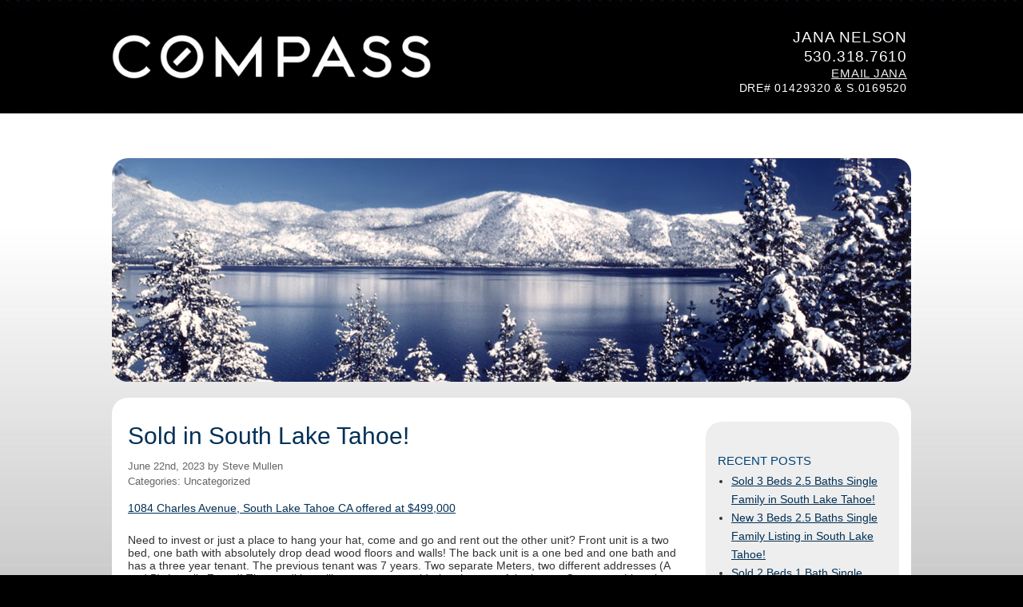

--- FILE ---
content_type: text/html; charset=UTF-8
request_url: https://janasellstahoe.com/sold-in-south-lake-tahoe-80/
body_size: 14654
content:
<!DOCTYPE html PUBLIC "-//W3C//DTD XHTML 1.0 Transitional//EN" "http://www.w3.org/TR/xhtml1/DTD/xhtml1-transitional.dtd">
<html lang="en-US" xmlns="http://www.w3.org/1999/xhtml">

<head profile="http://gmpg.org/xfn/11">
<meta http-equiv="X-UA-Compatible" content="IE=Edge,chrome=1">
<meta http-equiv="Content-Type" content="text/html; charset=UTF-8" />


<title>Jana NelsonSold in South Lake Tahoe! - Jana Nelson</title>

<link rel="stylesheet" href="https://janasellstahoe.com/wp-content/themes/JanaNelson/style.css" type="text/css" media="screen" />
<link rel="alternate" type="application/atom+xml" 
title="Atom 0.3" href="https://janasellstahoe.com/feed/atom/" />
<link rel="alternate" type="application/rss+xml" title="Jana Nelson RSS Feed" href="https://janasellstahoe.com/feed/" />
<link rel="pingback" href="https://janasellstahoe.com/xmlrpc.php" />


<style type="text/css">
	.photo2 { background: url("https://janasellstahoe.com/wp-content/themes/ParadiseRealEstate/images/photo2.jpg") no-repeat !important; }
</style>

<script type="text/javascript">

  var _gaq = _gaq || [];
  _gaq.push(['_setAccount', 'UA-31795406-5']);
  _gaq.push(['_trackPageview']);

  (function() {
    var ga = document.createElement('script'); ga.type = 'text/javascript'; ga.async = true;
    ga.src = ('https:' == document.location.protocol ? 'https://ssl' : 'http://www') + '.google-analytics.com/ga.js';
    var s = document.getElementsByTagName('script')[0]; s.parentNode.insertBefore(ga, s);
  })();

</script>

<meta name='robots' content='index, follow, max-image-preview:large, max-snippet:-1, max-video-preview:-1' />

	<!-- This site is optimized with the Yoast SEO plugin v26.5 - https://yoast.com/wordpress/plugins/seo/ -->
	<link rel="canonical" href="https://janasellstahoe.com/sold-in-south-lake-tahoe-80/" />
	<meta property="og:locale" content="en_US" />
	<meta property="og:type" content="article" />
	<meta property="og:title" content="Sold in South Lake Tahoe! - Jana Nelson" />
	<meta property="og:description" content="1084 Charles Avenue, South Lake Tahoe CA offered at $499,000 Need to invest or just a place to hang your hat, come and go and rent out the other unit? Front unit is a two bed, one bath with absolutely drop dead wood floors and walls! The back unit is a one bed and one [&hellip;]" />
	<meta property="og:url" content="https://janasellstahoe.com/sold-in-south-lake-tahoe-80/" />
	<meta property="og:site_name" content="Jana Nelson" />
	<meta property="article:published_time" content="2023-06-22T10:50:59+00:00" />
	<meta name="author" content="sh4wm0t" />
	<meta name="twitter:card" content="summary_large_image" />
	<meta name="twitter:label1" content="Written by" />
	<meta name="twitter:data1" content="sh4wm0t" />
	<script type="application/ld+json" class="yoast-schema-graph">{"@context":"https://schema.org","@graph":[{"@type":"WebPage","@id":"https://janasellstahoe.com/sold-in-south-lake-tahoe-80/","url":"https://janasellstahoe.com/sold-in-south-lake-tahoe-80/","name":"Sold in South Lake Tahoe! - Jana Nelson","isPartOf":{"@id":"https://janasellstahoe.com/#website"},"datePublished":"2023-06-22T10:50:59+00:00","author":{"@id":"https://janasellstahoe.com/#/schema/person/8ea8b958e71d291ccdc72eef5d9a9f8a"},"breadcrumb":{"@id":"https://janasellstahoe.com/sold-in-south-lake-tahoe-80/#breadcrumb"},"inLanguage":"en-US","potentialAction":[{"@type":"ReadAction","target":["https://janasellstahoe.com/sold-in-south-lake-tahoe-80/"]}]},{"@type":"BreadcrumbList","@id":"https://janasellstahoe.com/sold-in-south-lake-tahoe-80/#breadcrumb","itemListElement":[{"@type":"ListItem","position":1,"name":"Home","item":"https://janasellstahoe.com/"},{"@type":"ListItem","position":2,"name":"Sold in South Lake Tahoe!"}]},{"@type":"WebSite","@id":"https://janasellstahoe.com/#website","url":"https://janasellstahoe.com/","name":"Jana Nelson","description":"Buy Lake Tahoe Real Estate","potentialAction":[{"@type":"SearchAction","target":{"@type":"EntryPoint","urlTemplate":"https://janasellstahoe.com/?s={search_term_string}"},"query-input":{"@type":"PropertyValueSpecification","valueRequired":true,"valueName":"search_term_string"}}],"inLanguage":"en-US"},{"@type":"Person","@id":"https://janasellstahoe.com/#/schema/person/8ea8b958e71d291ccdc72eef5d9a9f8a","name":"sh4wm0t","image":{"@type":"ImageObject","inLanguage":"en-US","@id":"https://janasellstahoe.com/#/schema/person/image/","url":"https://secure.gravatar.com/avatar/032e9b50f821d450593e7e88c90088b773770a4344533e2bbe9bec72f9eb0972?s=96&d=mm&r=g","contentUrl":"https://secure.gravatar.com/avatar/032e9b50f821d450593e7e88c90088b773770a4344533e2bbe9bec72f9eb0972?s=96&d=mm&r=g","caption":"sh4wm0t"},"url":"https://janasellstahoe.com/author/sh4wm0t/"}]}</script>
	<!-- / Yoast SEO plugin. -->


<link rel="alternate" type="application/rss+xml" title="Jana Nelson &raquo; Sold in South Lake Tahoe! Comments Feed" href="https://janasellstahoe.com/sold-in-south-lake-tahoe-80/feed/" />
<link rel="alternate" title="oEmbed (JSON)" type="application/json+oembed" href="https://janasellstahoe.com/wp-json/oembed/1.0/embed?url=https%3A%2F%2Fjanasellstahoe.com%2Fsold-in-south-lake-tahoe-80%2F" />
<link rel="alternate" title="oEmbed (XML)" type="text/xml+oembed" href="https://janasellstahoe.com/wp-json/oembed/1.0/embed?url=https%3A%2F%2Fjanasellstahoe.com%2Fsold-in-south-lake-tahoe-80%2F&#038;format=xml" />
<style id='wp-img-auto-sizes-contain-inline-css' type='text/css'>
img:is([sizes=auto i],[sizes^="auto," i]){contain-intrinsic-size:3000px 1500px}
/*# sourceURL=wp-img-auto-sizes-contain-inline-css */
</style>
<link rel='stylesheet' id='rover-idx-block-css-css' href='https://janasellstahoe.com/wp-content/plugins/rover-idx//blocks/listings/editor.css' type='text/css' media='all' />
<style id='wp-emoji-styles-inline-css' type='text/css'>

	img.wp-smiley, img.emoji {
		display: inline !important;
		border: none !important;
		box-shadow: none !important;
		height: 1em !important;
		width: 1em !important;
		margin: 0 0.07em !important;
		vertical-align: -0.1em !important;
		background: none !important;
		padding: 0 !important;
	}
/*# sourceURL=wp-emoji-styles-inline-css */
</style>
<style id='wp-block-library-inline-css' type='text/css'>
:root{--wp-block-synced-color:#7a00df;--wp-block-synced-color--rgb:122,0,223;--wp-bound-block-color:var(--wp-block-synced-color);--wp-editor-canvas-background:#ddd;--wp-admin-theme-color:#007cba;--wp-admin-theme-color--rgb:0,124,186;--wp-admin-theme-color-darker-10:#006ba1;--wp-admin-theme-color-darker-10--rgb:0,107,160.5;--wp-admin-theme-color-darker-20:#005a87;--wp-admin-theme-color-darker-20--rgb:0,90,135;--wp-admin-border-width-focus:2px}@media (min-resolution:192dpi){:root{--wp-admin-border-width-focus:1.5px}}.wp-element-button{cursor:pointer}:root .has-very-light-gray-background-color{background-color:#eee}:root .has-very-dark-gray-background-color{background-color:#313131}:root .has-very-light-gray-color{color:#eee}:root .has-very-dark-gray-color{color:#313131}:root .has-vivid-green-cyan-to-vivid-cyan-blue-gradient-background{background:linear-gradient(135deg,#00d084,#0693e3)}:root .has-purple-crush-gradient-background{background:linear-gradient(135deg,#34e2e4,#4721fb 50%,#ab1dfe)}:root .has-hazy-dawn-gradient-background{background:linear-gradient(135deg,#faaca8,#dad0ec)}:root .has-subdued-olive-gradient-background{background:linear-gradient(135deg,#fafae1,#67a671)}:root .has-atomic-cream-gradient-background{background:linear-gradient(135deg,#fdd79a,#004a59)}:root .has-nightshade-gradient-background{background:linear-gradient(135deg,#330968,#31cdcf)}:root .has-midnight-gradient-background{background:linear-gradient(135deg,#020381,#2874fc)}:root{--wp--preset--font-size--normal:16px;--wp--preset--font-size--huge:42px}.has-regular-font-size{font-size:1em}.has-larger-font-size{font-size:2.625em}.has-normal-font-size{font-size:var(--wp--preset--font-size--normal)}.has-huge-font-size{font-size:var(--wp--preset--font-size--huge)}.has-text-align-center{text-align:center}.has-text-align-left{text-align:left}.has-text-align-right{text-align:right}.has-fit-text{white-space:nowrap!important}#end-resizable-editor-section{display:none}.aligncenter{clear:both}.items-justified-left{justify-content:flex-start}.items-justified-center{justify-content:center}.items-justified-right{justify-content:flex-end}.items-justified-space-between{justify-content:space-between}.screen-reader-text{border:0;clip-path:inset(50%);height:1px;margin:-1px;overflow:hidden;padding:0;position:absolute;width:1px;word-wrap:normal!important}.screen-reader-text:focus{background-color:#ddd;clip-path:none;color:#444;display:block;font-size:1em;height:auto;left:5px;line-height:normal;padding:15px 23px 14px;text-decoration:none;top:5px;width:auto;z-index:100000}html :where(.has-border-color){border-style:solid}html :where([style*=border-top-color]){border-top-style:solid}html :where([style*=border-right-color]){border-right-style:solid}html :where([style*=border-bottom-color]){border-bottom-style:solid}html :where([style*=border-left-color]){border-left-style:solid}html :where([style*=border-width]){border-style:solid}html :where([style*=border-top-width]){border-top-style:solid}html :where([style*=border-right-width]){border-right-style:solid}html :where([style*=border-bottom-width]){border-bottom-style:solid}html :where([style*=border-left-width]){border-left-style:solid}html :where(img[class*=wp-image-]){height:auto;max-width:100%}:where(figure){margin:0 0 1em}html :where(.is-position-sticky){--wp-admin--admin-bar--position-offset:var(--wp-admin--admin-bar--height,0px)}@media screen and (max-width:600px){html :where(.is-position-sticky){--wp-admin--admin-bar--position-offset:0px}}

/*# sourceURL=wp-block-library-inline-css */
</style><style id='global-styles-inline-css' type='text/css'>
:root{--wp--preset--aspect-ratio--square: 1;--wp--preset--aspect-ratio--4-3: 4/3;--wp--preset--aspect-ratio--3-4: 3/4;--wp--preset--aspect-ratio--3-2: 3/2;--wp--preset--aspect-ratio--2-3: 2/3;--wp--preset--aspect-ratio--16-9: 16/9;--wp--preset--aspect-ratio--9-16: 9/16;--wp--preset--color--black: #000000;--wp--preset--color--cyan-bluish-gray: #abb8c3;--wp--preset--color--white: #ffffff;--wp--preset--color--pale-pink: #f78da7;--wp--preset--color--vivid-red: #cf2e2e;--wp--preset--color--luminous-vivid-orange: #ff6900;--wp--preset--color--luminous-vivid-amber: #fcb900;--wp--preset--color--light-green-cyan: #7bdcb5;--wp--preset--color--vivid-green-cyan: #00d084;--wp--preset--color--pale-cyan-blue: #8ed1fc;--wp--preset--color--vivid-cyan-blue: #0693e3;--wp--preset--color--vivid-purple: #9b51e0;--wp--preset--gradient--vivid-cyan-blue-to-vivid-purple: linear-gradient(135deg,rgb(6,147,227) 0%,rgb(155,81,224) 100%);--wp--preset--gradient--light-green-cyan-to-vivid-green-cyan: linear-gradient(135deg,rgb(122,220,180) 0%,rgb(0,208,130) 100%);--wp--preset--gradient--luminous-vivid-amber-to-luminous-vivid-orange: linear-gradient(135deg,rgb(252,185,0) 0%,rgb(255,105,0) 100%);--wp--preset--gradient--luminous-vivid-orange-to-vivid-red: linear-gradient(135deg,rgb(255,105,0) 0%,rgb(207,46,46) 100%);--wp--preset--gradient--very-light-gray-to-cyan-bluish-gray: linear-gradient(135deg,rgb(238,238,238) 0%,rgb(169,184,195) 100%);--wp--preset--gradient--cool-to-warm-spectrum: linear-gradient(135deg,rgb(74,234,220) 0%,rgb(151,120,209) 20%,rgb(207,42,186) 40%,rgb(238,44,130) 60%,rgb(251,105,98) 80%,rgb(254,248,76) 100%);--wp--preset--gradient--blush-light-purple: linear-gradient(135deg,rgb(255,206,236) 0%,rgb(152,150,240) 100%);--wp--preset--gradient--blush-bordeaux: linear-gradient(135deg,rgb(254,205,165) 0%,rgb(254,45,45) 50%,rgb(107,0,62) 100%);--wp--preset--gradient--luminous-dusk: linear-gradient(135deg,rgb(255,203,112) 0%,rgb(199,81,192) 50%,rgb(65,88,208) 100%);--wp--preset--gradient--pale-ocean: linear-gradient(135deg,rgb(255,245,203) 0%,rgb(182,227,212) 50%,rgb(51,167,181) 100%);--wp--preset--gradient--electric-grass: linear-gradient(135deg,rgb(202,248,128) 0%,rgb(113,206,126) 100%);--wp--preset--gradient--midnight: linear-gradient(135deg,rgb(2,3,129) 0%,rgb(40,116,252) 100%);--wp--preset--font-size--small: 13px;--wp--preset--font-size--medium: 20px;--wp--preset--font-size--large: 36px;--wp--preset--font-size--x-large: 42px;--wp--preset--spacing--20: 0.44rem;--wp--preset--spacing--30: 0.67rem;--wp--preset--spacing--40: 1rem;--wp--preset--spacing--50: 1.5rem;--wp--preset--spacing--60: 2.25rem;--wp--preset--spacing--70: 3.38rem;--wp--preset--spacing--80: 5.06rem;--wp--preset--shadow--natural: 6px 6px 9px rgba(0, 0, 0, 0.2);--wp--preset--shadow--deep: 12px 12px 50px rgba(0, 0, 0, 0.4);--wp--preset--shadow--sharp: 6px 6px 0px rgba(0, 0, 0, 0.2);--wp--preset--shadow--outlined: 6px 6px 0px -3px rgb(255, 255, 255), 6px 6px rgb(0, 0, 0);--wp--preset--shadow--crisp: 6px 6px 0px rgb(0, 0, 0);}:where(.is-layout-flex){gap: 0.5em;}:where(.is-layout-grid){gap: 0.5em;}body .is-layout-flex{display: flex;}.is-layout-flex{flex-wrap: wrap;align-items: center;}.is-layout-flex > :is(*, div){margin: 0;}body .is-layout-grid{display: grid;}.is-layout-grid > :is(*, div){margin: 0;}:where(.wp-block-columns.is-layout-flex){gap: 2em;}:where(.wp-block-columns.is-layout-grid){gap: 2em;}:where(.wp-block-post-template.is-layout-flex){gap: 1.25em;}:where(.wp-block-post-template.is-layout-grid){gap: 1.25em;}.has-black-color{color: var(--wp--preset--color--black) !important;}.has-cyan-bluish-gray-color{color: var(--wp--preset--color--cyan-bluish-gray) !important;}.has-white-color{color: var(--wp--preset--color--white) !important;}.has-pale-pink-color{color: var(--wp--preset--color--pale-pink) !important;}.has-vivid-red-color{color: var(--wp--preset--color--vivid-red) !important;}.has-luminous-vivid-orange-color{color: var(--wp--preset--color--luminous-vivid-orange) !important;}.has-luminous-vivid-amber-color{color: var(--wp--preset--color--luminous-vivid-amber) !important;}.has-light-green-cyan-color{color: var(--wp--preset--color--light-green-cyan) !important;}.has-vivid-green-cyan-color{color: var(--wp--preset--color--vivid-green-cyan) !important;}.has-pale-cyan-blue-color{color: var(--wp--preset--color--pale-cyan-blue) !important;}.has-vivid-cyan-blue-color{color: var(--wp--preset--color--vivid-cyan-blue) !important;}.has-vivid-purple-color{color: var(--wp--preset--color--vivid-purple) !important;}.has-black-background-color{background-color: var(--wp--preset--color--black) !important;}.has-cyan-bluish-gray-background-color{background-color: var(--wp--preset--color--cyan-bluish-gray) !important;}.has-white-background-color{background-color: var(--wp--preset--color--white) !important;}.has-pale-pink-background-color{background-color: var(--wp--preset--color--pale-pink) !important;}.has-vivid-red-background-color{background-color: var(--wp--preset--color--vivid-red) !important;}.has-luminous-vivid-orange-background-color{background-color: var(--wp--preset--color--luminous-vivid-orange) !important;}.has-luminous-vivid-amber-background-color{background-color: var(--wp--preset--color--luminous-vivid-amber) !important;}.has-light-green-cyan-background-color{background-color: var(--wp--preset--color--light-green-cyan) !important;}.has-vivid-green-cyan-background-color{background-color: var(--wp--preset--color--vivid-green-cyan) !important;}.has-pale-cyan-blue-background-color{background-color: var(--wp--preset--color--pale-cyan-blue) !important;}.has-vivid-cyan-blue-background-color{background-color: var(--wp--preset--color--vivid-cyan-blue) !important;}.has-vivid-purple-background-color{background-color: var(--wp--preset--color--vivid-purple) !important;}.has-black-border-color{border-color: var(--wp--preset--color--black) !important;}.has-cyan-bluish-gray-border-color{border-color: var(--wp--preset--color--cyan-bluish-gray) !important;}.has-white-border-color{border-color: var(--wp--preset--color--white) !important;}.has-pale-pink-border-color{border-color: var(--wp--preset--color--pale-pink) !important;}.has-vivid-red-border-color{border-color: var(--wp--preset--color--vivid-red) !important;}.has-luminous-vivid-orange-border-color{border-color: var(--wp--preset--color--luminous-vivid-orange) !important;}.has-luminous-vivid-amber-border-color{border-color: var(--wp--preset--color--luminous-vivid-amber) !important;}.has-light-green-cyan-border-color{border-color: var(--wp--preset--color--light-green-cyan) !important;}.has-vivid-green-cyan-border-color{border-color: var(--wp--preset--color--vivid-green-cyan) !important;}.has-pale-cyan-blue-border-color{border-color: var(--wp--preset--color--pale-cyan-blue) !important;}.has-vivid-cyan-blue-border-color{border-color: var(--wp--preset--color--vivid-cyan-blue) !important;}.has-vivid-purple-border-color{border-color: var(--wp--preset--color--vivid-purple) !important;}.has-vivid-cyan-blue-to-vivid-purple-gradient-background{background: var(--wp--preset--gradient--vivid-cyan-blue-to-vivid-purple) !important;}.has-light-green-cyan-to-vivid-green-cyan-gradient-background{background: var(--wp--preset--gradient--light-green-cyan-to-vivid-green-cyan) !important;}.has-luminous-vivid-amber-to-luminous-vivid-orange-gradient-background{background: var(--wp--preset--gradient--luminous-vivid-amber-to-luminous-vivid-orange) !important;}.has-luminous-vivid-orange-to-vivid-red-gradient-background{background: var(--wp--preset--gradient--luminous-vivid-orange-to-vivid-red) !important;}.has-very-light-gray-to-cyan-bluish-gray-gradient-background{background: var(--wp--preset--gradient--very-light-gray-to-cyan-bluish-gray) !important;}.has-cool-to-warm-spectrum-gradient-background{background: var(--wp--preset--gradient--cool-to-warm-spectrum) !important;}.has-blush-light-purple-gradient-background{background: var(--wp--preset--gradient--blush-light-purple) !important;}.has-blush-bordeaux-gradient-background{background: var(--wp--preset--gradient--blush-bordeaux) !important;}.has-luminous-dusk-gradient-background{background: var(--wp--preset--gradient--luminous-dusk) !important;}.has-pale-ocean-gradient-background{background: var(--wp--preset--gradient--pale-ocean) !important;}.has-electric-grass-gradient-background{background: var(--wp--preset--gradient--electric-grass) !important;}.has-midnight-gradient-background{background: var(--wp--preset--gradient--midnight) !important;}.has-small-font-size{font-size: var(--wp--preset--font-size--small) !important;}.has-medium-font-size{font-size: var(--wp--preset--font-size--medium) !important;}.has-large-font-size{font-size: var(--wp--preset--font-size--large) !important;}.has-x-large-font-size{font-size: var(--wp--preset--font-size--x-large) !important;}
/*# sourceURL=global-styles-inline-css */
</style>

<style id='classic-theme-styles-inline-css' type='text/css'>
/*! This file is auto-generated */
.wp-block-button__link{color:#fff;background-color:#32373c;border-radius:9999px;box-shadow:none;text-decoration:none;padding:calc(.667em + 2px) calc(1.333em + 2px);font-size:1.125em}.wp-block-file__button{background:#32373c;color:#fff;text-decoration:none}
/*# sourceURL=/wp-includes/css/classic-themes.min.css */
</style>
<script type="text/javascript" id="rover-idx-block-data-js-before">
/* <![CDATA[ */
window.ridx_block_data = {"cities":["Arnold","Bass Lake","Camino","Carnelian Bay","Coarsegold","Echo Lake","Fallen Leaf","Greenwood","Hamilton Branch","Homewood","Kings Beach","Kirkwood","Kyburz","Laguna Beach","Little Norway","Loyalton","Mariposa","Markleeville","Meeks Bay","Myers Flat","Oakhurst","Phillips","Placerville","Pollock Pines","Rubicon","Sacramento","Shingle Springs","Somerset","South Lake Tahoe","Strawberry","Tahoe City","Tahoe Vista","Tahoma","Truckee","Twin Bridges","Volcano","Walker","Wawona","Willits","Woodfords","Carson City","Gardnerville","Genoa","Glenbrook","Incline Village","Minden","Out of Area","Reno","Stateline","Wellington","Zephyr Cove"],"pt":{"condo":"condo","fractional":"fractional","land":"land","multifamily":"multifamily","singlefamily":"singlefamily"},"full_layouts":{"search":["left","map-over-search-and-grid","map-search-grid","right","search-map","search-map-grid","side-by-side","top"],"grid":["left","map-over-search-and-grid","map-search-grid","right","search-map-grid","side-by-side","top"],"map":["map-over-search-and-grid","map-search-grid","search-map","search-map-grid","side-by-side"]},"search_panel_layouts":["nnrmls","star","default_horizontal","default_rental","default_single","market_conditions","typeahead_basic","typeahead_single","vertical_left","vertical_right"],"listing_layouts":["2columns","agentpress","agentpress-pro","amp","cube","cube_clean","elegantestates3","estate","photogrid","ritz","slideshow","truro","woothemes-estate"]};window.ridx_security = "a580af8454";
//# sourceURL=rover-idx-block-data-js-before
/* ]]> */
</script>
<link rel="https://api.w.org/" href="https://janasellstahoe.com/wp-json/" /><link rel="alternate" title="JSON" type="application/json" href="https://janasellstahoe.com/wp-json/wp/v2/posts/9046" /><link rel="EditURI" type="application/rsd+xml" title="RSD" href="https://janasellstahoe.com/xmlrpc.php?rsd" />
<meta name="generator" content="WordPress 6.9" />
<link rel='shortlink' href='https://janasellstahoe.com/?p=9046' />
<link rel='preconnect' href='https://ep4.roveridx.com' crossorigin>
<link rel='preconnect' href='https://cdn-cciaor.roveridx.com/'>
<link rel='preconnect' crossorigin href='https://maps.googleapis.com'>
<script type='text/javascript'>var idx_sa = {"all_regions":"STAR,NNRMLS","css_framework":"rover","domain":"janasellstahoe.com","domain_id":41,"fav_requires_login":"open","is_multi_region":"true","idx_url":"https:\/\/ep4.roveridx.com\/","items":25,"logged_in_email":"","logged_in_user_id":"","logged_in_authkey":"","page_url":"\/","pdf_requires_login":"open","prop_anon_views_curr":0,"prop_open_mode":"modal","prop_requires_login":"open","region":"STAR,NNRMLS","register_before_or_after_prop_display":"after","user_ip":"18.216.61.4","joda":[".rover-range-slider|rover_ui_rangeslider"],"jodb":["nav.idx-searchpanel|rover_ui_search",".ssc|rover_ui_slideshow",".tsc|rover_ui_slideshow",".lcc|rover_ui_carousel",".recaptcha-container|rover_captcha",".idx-tab-container|rover_ui_tabs","#send_property_contact|rover_ui_contact",".rover-thumbnail|rover_ui_thumbnail"],"js_modern":["rover_ui_boot"]}</script>
<style class='idx-rover'>.idx-framework,.idx-container,.rover-agent-framework,.idx-disclosure{box-sizing:border-box;clear:both;display:block;flex:none;position:relative}.idx-framework,.rover-agent-framework{max-width:100%;min-width:0;overflow:hidden}.idx-disclosure{color:#555555;font-size:0.90em;line-height:1.1;padding:2px;text-align:justify}.idx-disclosure:after{clear:both}.idx-branding a{color:var(--foreground_control_color)}.idx-msg-icon{min-width:30px;visibility:hidden}.idx-msg-text{padding-left:10px}.idx-row{box-sizing:border-box;clear:both;display:block;margin-bottom:10px;position:relative;width:100%}.idx-row:after,.idx-clear{clear:both}.idx-row.hover:hover{background-color:#efefef}.idx-framework.progressive .rover-nav-prev,.idx-framework.progressive .rover-nav-next,.idx-framework.progressive nav.idx-footer{visibility:hidden}.idx-show-if-not-logged-in {display:inline-block}body.idx-logged-in .idx-show-if-not-logged-in,body.idx-logged-in .wp-block-navigation .wp-block-navigation-item .idx-show-if-not-logged-in
{display:none !important}.idx-show-if-logged-in,.wp-block-navigation .wp-block-navigation-item .idx-show-if-logged-in{display:none !important}body.idx-logged-in .idx-show-if-logged-in,body.idx-logged-in .wp-block-navigation .wp-block-navigation-item .idx-show-if-logged-in {display:inline-block !important}.idx-show-if-agent {display:none}body.idx-logged-in .idx-show-if-agent {display:inline-block !important}.idx-col-12,.idx-col-11,.idx-col-10,.idx-col-9,.idx-col-8,.idx-col-7,.idx-col-6,.idx-col-5,.idx-col-4,.idx-col-3,.idx-col-2,.idx-col-1{box-sizing:border-box;display:block;float:none;margin:0;padding:4px;width:100%}select.idx-searchpanel-input{height:34px}select.idx-searchpanel-input,.idx-autocomplete,.idx-searchpanel-input[type="radio"],.idx-framework input[type="text"],.idx-framework input[type="date"],.idx-framework textarea{border:1px solid #ddd;border-radius:3px;box-shadow:none;font-size:14px;padding:5px;width:100%}.idx-framework .input-group input[type="text"].form-control{display:block;position:relative;flex:1 1 auto;font-size:16px;height:calc(1.5em + .75rem + 2px);width:1%;min-width:0;margin-bottom:0}u.ri{cursor:pointer;display:inline-block;height:0.5em;width:0.5em;transition:all 0.5s ease-in-out}u.ri.arrow{border-width:1px 0 0 1px;border-color:#fff;border-style:solid;margin:4px;position:relative;bottom:unset;top:unset}u.ri.arrow:hover{border-color:#999}u.ri.arrow.arrow-up{transform:rotate(45deg)}u.ri.arrow.arrow-down{transform:rotate(225deg)}u.ri.arrow.arrow-left{transform:rotate(315deg);vertical-align:middle}u.ri.arrow.arrow-right{transform:rotate(135deg);vertical-align:middle}u.ri.sort.up:before,u.ri.sort.down:after{border:5px solid #0000;content:"";cursor:pointer;display:block;height:0;width:0}u.ri.sort.up:before{border-bottom-color:#666;margin-top:-9px}u.ri.sort.down:after{border-top-color:#666;margin-top:2px}u.ri.box{display:inline-block;position:relative;text-align:center;height:1em;width:1.5em;z-index:2}svg.ri,svg.ri > path,u.ri > svg > path{width:1em;height:1em}u.ri > .spin,svg.ri.spin{animation:ri-spin 2s linear infinite}@keyframes ri-spin{0%{transform:rotate(0deg)}to{transform:rotate(1turn)}}@keyframes rotateX{0%{transform:rotateX(90deg)}80%{transform:rotateX(-10deg)}100%{transform:rotateX(0)}}u.ri.wait-icon:after{content:" ";display:block;height:16px;border-radius:50%;border:2px solid currentColor;border-color:currentColor #0000 currentColor #0000;animation:wait-icon-animation 1.2s linear infinite;width:16px}u.ri.wait-icon.large:after{border:6px solid currentColor;height:64px;width:64px}@keyframes wait-icon-animation{0%{transform:rotate(0deg)}100%{transform:rotate(360deg)}}nav.idx-listing-nav u.ri,nav.idx-footer u.ri{border-color:#333}.idx-prop svg.heart,.idx-prop svg.heart_outline{fill:#888;width:24px}.idx-prop svg.heart:hover,.idx-prop svg.heart_outline:hover{color:#f00;fill:#f00;opacity:0.5}.idx-prop.fav svg.heart,.idx-prop.fav svg.heart path,.idx-prop.fav svg.heart_outline,.idx-prop.fav svg.heart_outline path{fill:#f00}@keyframes animatefromtop{from {top:-300px;opacity:0}to {top:0;opacity:1}}.idx-red{color:red}.idx-darkgray{color:#555555}.idx-bold{font-weight:bold}.idx-nounderline{text-decoration:none!important}.idx-center{text-align:center}.idx-hide{display:none!important}.idx-nowrap{overflow:hidden;white-space:nowrap;text-overflow:ellipsis}body .framework-login.login-at-top {position:absolute;right:0;top:0;width:auto;z-index:100001}body.logged-in .framework-login.login-at-top {top:36px}.idx-login-dropdown,.idx-saved-search-count,.idx-favorite-count{display:inline-block;margin-right:10px;position:relative}.idx-text-input > input,.idx-select-input > select{margin-top:5px;min-height:26px}.idx-text-input > textarea{margin-top:5px}.idx-button{background-color:#fff;border:1px solid #CCC;border-radius:3px;box-sizing:border-box;color:#555;cursor:pointer;display:inline-block;padding:8px 8px;text-overflow:ellipsis;text-decoration:none;white-space:nowrap;overflow:hidden;vertical-align:middle}.idx-button.small{font-size:12px;padding:4px 4px}a.idx-button,a.idx-button:focus{box-shadow:none;outline:none}ul.idx{background-clip:padding-box;list-style:none!important;margin-top:0;margin-bottom:0;margin-left:0;margin-right:0;margin-block-start:0;margin-block-end:0;margin-inline-start:0;margin-inline-end:0;padding:10px;padding-inline-start:0;padding-inline-end:0;padding-block-start:0;padding-block-end:0;position:relative;top:unset}li.idx-dropdown ul.idx-dropdown-menu{display:flex;max-width:100%;min-width:100%;overflow-y:auto;padding:0;position:absolute;text-align:left;opacity:0;visibility:hidden;z-index:1000}li.idx-dropdown.open ul.idx-dropdown-menu{background-color:var(--background_dropdown_color);flex-direction:column;height:auto;min-width:min(80vw,400px);max-width:80vw;max-height:50vh;overflow-y:auto;padding:10px;opacity:1;animation:rotateX 300ms ease-in-out forwards;transform-origin:top center;visibility:visible}ul.idx-dropdown-menu li,ul.idx-dropdown-menu li.idx-col-12,ul.idx-dropdown-menu li.idx-col-11,ul.idx-dropdown-menu li.idx-col-10,ul.idx-dropdown-menu li.idx-col-9,ul.idx-dropdown-menu li.idx-col-8,ul.idx-dropdown-menu li.idx-col-7,ul.idx-dropdown-menu li.idx-col-6,ul.idx-dropdown-menu li.idx-col-5,ul.idx-dropdown-menu li.idx-col-4,ul.idx-dropdown-menu li.idx-col-3,ul.idx-dropdown-menu li.idx-col-2,ul.idx-dropdown-menu li.idx-col-1{display:block;list-style:none!important;margin:0;padding:10px 0}.idx-button-dropdown{margin:0 4px}.idx-button-dropdown-label{display:inline-block;line-height:2;margin-right:6px}.idx-button-dropdown > .fa{vertical-align:top}.idx-button-text{line-height:2;margin:0 4px;text-align:center;vertical-align:middle}span.idx-button-text{vertical-align:inherit}.idx-button-small{padding:0}.idx-button-center{text-align:center;margin:0 auto}.idx-framework .idx-button-disabled,.idx-results-framework a.idx-button-disabled .idx-label{cursor:auto;color:#999!important;background:transparent!important}img.idx-responsive{width:100%}@media screen and (min-width:576px){.idx-col-9{display:inline-block;width:91.6667%}.idx-col-8{display:inline-block;width:83.3333%}.idx-col-7{display:inline-block;width:75%}.idx-col-6{display:inline-block;width:66.666667%}.idx-col-5{display:inline-block;width:58.33334%}.idx-col-4{display:inline-block;width:50%}.idx-col-3{display:inline-block;width:41.6667%}.idx-col-2{display:inline-block;width:33.33333%}.idx-col-1{display:inline-block;width:25%}}@media screen and (min-width:768px){.idx-col-10{width:91.6667%}.idx-col-9{width:83.3333%}.idx-col-8{width:75%}.idx-col-7{width:66.666667%}.idx-col-6{width:58.33334%}.idx-col-5{width:50%}.idx-col-4{width:41.6667%}.idx-col-3{width:33.33333%}.idx-col-2{width:25%}.idx-col-1{width:16.666666%}ul.idx-dropdown-menu.idx-dropdown-right.open{left:unset;right:0}}@media screen and (min-width:992px){.idx-col-11{width:91.6667%}.idx-col-10{width:83.3333%}.idx-col-9{width:75%}.idx-col-8{width:66.666667%}.idx-col-7{width:58.33334%}.idx-col-6{width:50%}.idx-col-5{width:41.6667%}.idx-col-4{width:33.33333%}.idx-col-3{width:25%}.idx-col-2{width:16.666666%}.idx-col-1{width:8.333333%}}</style>
<script type="text/javascript" class="rover_idx_boot_js">function rover_idx_boot_js() {var element = document.createElement("script");element.src = "https://ep4.roveridx.com/js/1703/rover.min.js";element.className = "roveridx";element.setAttribute("data-js_ver", "1703");document.head.appendChild(element);}{window.addEventListener("load", rover_idx_boot_js, false)}</script>		<style type="text/css" id="wp-custom-css">
			/*
You can add your own CSS here.

Click the help icon above to learn more.
*/

a.rover-login-label {
white-space: nowrap;
overflow: hidden;
text-overflow: ellipsis;
float: none!important;
}
li.menu-item-type-rover-login {
width: 200px;
}

#roverContent nav li a.dropdown-toggle,
#roverContent nav li a.rover-dropdown-toggle {
float: none;
font-size: 14px;
padding-bottom: 10px;
}
#roverContent li.rover-nav-item-prev a, 
#roverContent li.rover-nav-item-next a {
    margin: 10px 0;
}
ul.rover-dropdown-menu > li {
border-left: none;
}

.rover-nav-city .rover-dropdown-menu {
-webkit-padding-start: 0px;
max-width: 1000px;
width: 80vw!important;
}
.rover-nav-city .rover-dropdown-menu ol,
.rover-nav-city ol.rover-dropdown-menu {
width:100%;
}
.rover-nav-city .rover-dropdown-menu ol li,
.rover-nav-city ol.rover-dropdown-menu li {
float:left;
width:100%;
}

.nav.rover-searchpanel li a:link, 
.nav.rover-searchpanel li a:visited {
margin: 0;
}


.rover_type_autocomplete .form-group {
    padding: 0 4px;
}
.rover_type_autocomplete .form-group input {
    padding: 6px 0px;
}

.rover-banner {
    line-height: 30px!important;
}


@media screen and (min-width: 640px) {

.rover-nav-city .rover-dropdown-menu ol li,
.rover-nav-city ol.rover-dropdown-menu li {
width:48%;
}

}

@media screen and (min-width: 768px) {

.rover-nav-city .rover-dropdown-menu ol li,
.rover-nav-city ol.rover-dropdown-menu li {
width:31%;
}

}

@media screen and (min-width: 1024px) {

.rover-nav-city .rover-dropdown-menu ol li
.rover-nav-city ol.rover-dropdown-menu li {
width:24%;
}

}		</style>
		</head>

<body>

<div class="innerBody">
<div class="content interior">

	<div class="header">

	<div class="logo">
		<h1>Jana Nelson</h1>
		<a href="/"><span class="hide">Home</span></a>
	</div>
	<div class="tagline">
<!--
		<h5>Lake Tahoe Real Estate</h5>
-->
		<h5>Jana Nelson</h5>
		<h6>530.318.7610</h6>
		<h6><a href="/contact/">Email Jana</a></h6>
		<h6 style="font-size:14px;">DRE# 01429320 & S.0169520</h6>

	    <div style="margin-right:-5px;">
	    		    </div>
	</div>

	<div class="navContainer">
			</div> <!--end navContainer -->
	
	<div class="photo2 box round"></div>
	
</div> <!-- end header -->
	<div class="main round">
<div class="blog">
	
	
		<h2 class="title"><a href="https://janasellstahoe.com/sold-in-south-lake-tahoe-80/" rel="bookmark" title="Permanent Link to Sold in South Lake Tahoe!">Sold in South Lake Tahoe!</a></h2>
		
		<div class="byline">
			June 22nd, 2023 by Steve Mullen			<br />Categories: Uncategorized		</div>
		
		<p><a href="https://janasellstahoe.com/ca/south-lake-tahoe/1084-charles-avenue" target="_blank" rel="noopener">1084 Charles Avenue, South Lake Tahoe CA offered at $499,000</a></p>
<div style="margin:20px 0 0 0">Need to invest or just a place to hang your hat, come and go and rent out the other unit? Front unit is a two bed, one bath with absolutely drop dead wood floors and walls! The back unit is a one bed and one bath and has a three year tenant. The previous tenant was 7 years. Two separate Meters, two different addresses (A and B). Legally Zoned! The condition will amaze you considering the age of the home. Come see this unique property, worth buying this one!</div>
		
		<p class="postmetadata alt">
			<small>
				This entry was posted on Thursday, June 22nd, 2023 at 10:50 am and is filed under Uncategorized.  You can follow any responses to this entry through the <a href="https://janasellstahoe.com/sold-in-south-lake-tahoe-80/feed/">RSS 2.0</a> feed.  

				  Responses are currently closed, but you can <a href="https://janasellstahoe.com/sold-in-south-lake-tahoe-80/trackback/ " rel="trackback">trackback</a> from your own site.  

							</small>
		</p>

		
<!-- You can start editing here. -->


  		<!-- If comments are closed. -->
		<p class="nocomments">Comments are closed.</p>

	


	
</div><!-- end blog -->

<div class="sidebar round">

<!--	
	<div class="sn round">
		<h4>Follow Us!</h4>
		<ul>
			<li><a href="http://youtube.com/user/RealEstateInTahoe" target="_blank"><img src="https://janasellstahoe.com/wp-content/themes/JanaNelson/images/sn_yt.png" alt="#">YouTube</a></li>
			<li><a href="https://www.facebook.com/ParadiseRealEstate" target="_blank"><img src="https://janasellstahoe.com/wp-content/themes/JanaNelson/images/sn_fb.png" alt="#">Facebook</a></li>
			<li><a href="http://feeds.feedburner.com/ParadiseRealEstateLakeTahoe" target="_blank"><img src="https://janasellstahoe.com/wp-content/themes/JanaNelson/images/sn_rss.png" alt="#">RSS</a></li>
			<li><a href="http://visitor.r20.constantcontact.com/manage/optin/ea?v=001SSk1v2eVbRIvI-CfmBbCyw%3D%3D" target="_blank"><img src="https://janasellstahoe.com/wp-content/themes/JanaNelson/images/sn_em.png" alt="#">Newsletter</a></li>
		</ul>
		<p>Paradise Real Estate is the Resource for Tahoe Real Estate Information.</p>
	</div>
-->

	<!--<div class="rss">
		<a href="#" id="rss">RSS</a>
		<form method="get" id="searchform" action="">
			<input type="text" value="Search Site" name="s" id="s" onfocus="if (this.value == 'Search Site') {this.value = '';}" onblur="if (this.value == '') {this.value = 'Search Site';}" />
		</form>
		<input type="text" value="Subscribe By Email" id="rssemail" name="email" onfocus="if (this.value == 'Subscribe By Email') {this.value = '';}" onblur="if (this.value == '') {this.value = 'Subscribe By Email';}" />
	</div>-->
	
	
		
		<h3>Recent Posts</h3>
		<ul>
											<li>
					<a href="https://janasellstahoe.com/sold-3-beds-2-5-baths-single-family-in-south-lake-tahoe-3/">Sold 3 Beds 2.5 Baths Single Family in South Lake Tahoe!</a>
									</li>
											<li>
					<a href="https://janasellstahoe.com/new-3-beds-2-5-baths-single-family-listing-in-south-lake-tahoe/">New 3 Beds 2.5 Baths Single Family Listing in South Lake Tahoe!</a>
									</li>
											<li>
					<a href="https://janasellstahoe.com/sold-2-beds-1-bath-single-family-in-south-lake-tahoe-13/">Sold 2 Beds 1 Bath Single Family in South Lake Tahoe!</a>
									</li>
											<li>
					<a href="https://janasellstahoe.com/sold-4-beds-3-baths-single-family-in-south-lake-tahoe-9/">Sold 4 Beds 3 Baths Single Family in South Lake Tahoe!</a>
									</li>
											<li>
					<a href="https://janasellstahoe.com/new-4-beds-3-baths-single-family-listing-in-south-lake-tahoe-4/">New 4 Beds 3 Baths Single Family Listing in South Lake Tahoe!</a>
									</li>
					</ul>

		<h3>Archives</h3>
			<ul>
					<li><a href='https://janasellstahoe.com/2025/11/'>November 2025</a></li>
	<li><a href='https://janasellstahoe.com/2025/10/'>October 2025</a></li>
	<li><a href='https://janasellstahoe.com/2025/09/'>September 2025</a></li>
	<li><a href='https://janasellstahoe.com/2025/07/'>July 2025</a></li>
	<li><a href='https://janasellstahoe.com/2025/06/'>June 2025</a></li>
	<li><a href='https://janasellstahoe.com/2025/05/'>May 2025</a></li>
	<li><a href='https://janasellstahoe.com/2025/04/'>April 2025</a></li>
	<li><a href='https://janasellstahoe.com/2025/03/'>March 2025</a></li>
	<li><a href='https://janasellstahoe.com/2024/11/'>November 2024</a></li>
	<li><a href='https://janasellstahoe.com/2024/10/'>October 2024</a></li>
	<li><a href='https://janasellstahoe.com/2024/09/'>September 2024</a></li>
	<li><a href='https://janasellstahoe.com/2024/08/'>August 2024</a></li>
	<li><a href='https://janasellstahoe.com/2024/07/'>July 2024</a></li>
	<li><a href='https://janasellstahoe.com/2024/06/'>June 2024</a></li>
	<li><a href='https://janasellstahoe.com/2024/05/'>May 2024</a></li>
	<li><a href='https://janasellstahoe.com/2024/04/'>April 2024</a></li>
	<li><a href='https://janasellstahoe.com/2024/03/'>March 2024</a></li>
	<li><a href='https://janasellstahoe.com/2024/02/'>February 2024</a></li>
	<li><a href='https://janasellstahoe.com/2024/01/'>January 2024</a></li>
	<li><a href='https://janasellstahoe.com/2023/12/'>December 2023</a></li>
	<li><a href='https://janasellstahoe.com/2023/11/'>November 2023</a></li>
	<li><a href='https://janasellstahoe.com/2023/10/'>October 2023</a></li>
	<li><a href='https://janasellstahoe.com/2023/09/'>September 2023</a></li>
	<li><a href='https://janasellstahoe.com/2023/08/'>August 2023</a></li>
	<li><a href='https://janasellstahoe.com/2023/07/'>July 2023</a></li>
	<li><a href='https://janasellstahoe.com/2023/06/'>June 2023</a></li>
	<li><a href='https://janasellstahoe.com/2023/04/'>April 2023</a></li>
	<li><a href='https://janasellstahoe.com/2023/03/'>March 2023</a></li>
	<li><a href='https://janasellstahoe.com/2023/02/'>February 2023</a></li>
	<li><a href='https://janasellstahoe.com/2023/01/'>January 2023</a></li>
	<li><a href='https://janasellstahoe.com/2022/12/'>December 2022</a></li>
	<li><a href='https://janasellstahoe.com/2022/11/'>November 2022</a></li>
	<li><a href='https://janasellstahoe.com/2022/10/'>October 2022</a></li>
	<li><a href='https://janasellstahoe.com/2022/09/'>September 2022</a></li>
	<li><a href='https://janasellstahoe.com/2022/08/'>August 2022</a></li>
	<li><a href='https://janasellstahoe.com/2022/07/'>July 2022</a></li>
	<li><a href='https://janasellstahoe.com/2022/06/'>June 2022</a></li>
	<li><a href='https://janasellstahoe.com/2022/05/'>May 2022</a></li>
	<li><a href='https://janasellstahoe.com/2022/04/'>April 2022</a></li>
	<li><a href='https://janasellstahoe.com/2022/03/'>March 2022</a></li>
	<li><a href='https://janasellstahoe.com/2022/01/'>January 2022</a></li>
	<li><a href='https://janasellstahoe.com/2021/12/'>December 2021</a></li>
	<li><a href='https://janasellstahoe.com/2021/11/'>November 2021</a></li>
	<li><a href='https://janasellstahoe.com/2021/10/'>October 2021</a></li>
	<li><a href='https://janasellstahoe.com/2021/09/'>September 2021</a></li>
	<li><a href='https://janasellstahoe.com/2021/08/'>August 2021</a></li>
	<li><a href='https://janasellstahoe.com/2021/07/'>July 2021</a></li>
	<li><a href='https://janasellstahoe.com/2021/06/'>June 2021</a></li>
	<li><a href='https://janasellstahoe.com/2021/05/'>May 2021</a></li>
	<li><a href='https://janasellstahoe.com/2021/04/'>April 2021</a></li>
	<li><a href='https://janasellstahoe.com/2021/03/'>March 2021</a></li>
	<li><a href='https://janasellstahoe.com/2021/02/'>February 2021</a></li>
	<li><a href='https://janasellstahoe.com/2021/01/'>January 2021</a></li>
	<li><a href='https://janasellstahoe.com/2020/11/'>November 2020</a></li>
	<li><a href='https://janasellstahoe.com/2020/10/'>October 2020</a></li>
	<li><a href='https://janasellstahoe.com/2020/09/'>September 2020</a></li>
	<li><a href='https://janasellstahoe.com/2020/08/'>August 2020</a></li>
	<li><a href='https://janasellstahoe.com/2020/07/'>July 2020</a></li>
	<li><a href='https://janasellstahoe.com/2020/06/'>June 2020</a></li>
	<li><a href='https://janasellstahoe.com/2020/05/'>May 2020</a></li>
	<li><a href='https://janasellstahoe.com/2020/04/'>April 2020</a></li>
	<li><a href='https://janasellstahoe.com/2020/03/'>March 2020</a></li>
	<li><a href='https://janasellstahoe.com/2020/02/'>February 2020</a></li>
	<li><a href='https://janasellstahoe.com/2020/01/'>January 2020</a></li>
	<li><a href='https://janasellstahoe.com/2019/12/'>December 2019</a></li>
	<li><a href='https://janasellstahoe.com/2019/11/'>November 2019</a></li>
	<li><a href='https://janasellstahoe.com/2019/10/'>October 2019</a></li>
	<li><a href='https://janasellstahoe.com/2019/09/'>September 2019</a></li>
	<li><a href='https://janasellstahoe.com/2019/08/'>August 2019</a></li>
	<li><a href='https://janasellstahoe.com/2019/07/'>July 2019</a></li>
	<li><a href='https://janasellstahoe.com/2019/06/'>June 2019</a></li>
	<li><a href='https://janasellstahoe.com/2019/05/'>May 2019</a></li>
	<li><a href='https://janasellstahoe.com/2019/04/'>April 2019</a></li>
	<li><a href='https://janasellstahoe.com/2019/02/'>February 2019</a></li>
	<li><a href='https://janasellstahoe.com/2019/01/'>January 2019</a></li>
	<li><a href='https://janasellstahoe.com/2018/12/'>December 2018</a></li>
	<li><a href='https://janasellstahoe.com/2018/10/'>October 2018</a></li>
	<li><a href='https://janasellstahoe.com/2018/09/'>September 2018</a></li>
	<li><a href='https://janasellstahoe.com/2018/08/'>August 2018</a></li>
	<li><a href='https://janasellstahoe.com/2018/07/'>July 2018</a></li>
	<li><a href='https://janasellstahoe.com/2018/06/'>June 2018</a></li>
	<li><a href='https://janasellstahoe.com/2018/05/'>May 2018</a></li>
	<li><a href='https://janasellstahoe.com/2018/04/'>April 2018</a></li>
	<li><a href='https://janasellstahoe.com/2018/03/'>March 2018</a></li>
	<li><a href='https://janasellstahoe.com/2018/02/'>February 2018</a></li>
	<li><a href='https://janasellstahoe.com/2018/01/'>January 2018</a></li>
	<li><a href='https://janasellstahoe.com/2017/11/'>November 2017</a></li>
	<li><a href='https://janasellstahoe.com/2017/10/'>October 2017</a></li>
	<li><a href='https://janasellstahoe.com/2017/09/'>September 2017</a></li>
	<li><a href='https://janasellstahoe.com/2017/08/'>August 2017</a></li>
	<li><a href='https://janasellstahoe.com/2017/07/'>July 2017</a></li>
	<li><a href='https://janasellstahoe.com/2017/06/'>June 2017</a></li>
	<li><a href='https://janasellstahoe.com/2017/05/'>May 2017</a></li>
	<li><a href='https://janasellstahoe.com/2017/03/'>March 2017</a></li>
	<li><a href='https://janasellstahoe.com/2017/01/'>January 2017</a></li>
	<li><a href='https://janasellstahoe.com/2016/12/'>December 2016</a></li>
	<li><a href='https://janasellstahoe.com/2016/10/'>October 2016</a></li>
	<li><a href='https://janasellstahoe.com/2016/09/'>September 2016</a></li>
	<li><a href='https://janasellstahoe.com/2016/08/'>August 2016</a></li>
	<li><a href='https://janasellstahoe.com/2016/07/'>July 2016</a></li>
	<li><a href='https://janasellstahoe.com/2016/06/'>June 2016</a></li>
	<li><a href='https://janasellstahoe.com/2016/05/'>May 2016</a></li>
	<li><a href='https://janasellstahoe.com/2016/04/'>April 2016</a></li>
	<li><a href='https://janasellstahoe.com/2016/03/'>March 2016</a></li>
	<li><a href='https://janasellstahoe.com/2016/02/'>February 2016</a></li>
	<li><a href='https://janasellstahoe.com/2016/01/'>January 2016</a></li>
	<li><a href='https://janasellstahoe.com/2015/12/'>December 2015</a></li>
	<li><a href='https://janasellstahoe.com/2015/11/'>November 2015</a></li>
	<li><a href='https://janasellstahoe.com/2015/10/'>October 2015</a></li>
	<li><a href='https://janasellstahoe.com/2015/09/'>September 2015</a></li>
	<li><a href='https://janasellstahoe.com/2015/08/'>August 2015</a></li>
	<li><a href='https://janasellstahoe.com/2015/07/'>July 2015</a></li>
	<li><a href='https://janasellstahoe.com/2015/06/'>June 2015</a></li>
	<li><a href='https://janasellstahoe.com/2015/03/'>March 2015</a></li>
	<li><a href='https://janasellstahoe.com/2015/02/'>February 2015</a></li>
	<li><a href='https://janasellstahoe.com/2015/01/'>January 2015</a></li>
	<li><a href='https://janasellstahoe.com/2014/10/'>October 2014</a></li>
	<li><a href='https://janasellstahoe.com/2014/08/'>August 2014</a></li>
	<li><a href='https://janasellstahoe.com/2014/07/'>July 2014</a></li>
	<li><a href='https://janasellstahoe.com/2014/06/'>June 2014</a></li>
	<li><a href='https://janasellstahoe.com/2014/05/'>May 2014</a></li>
	<li><a href='https://janasellstahoe.com/2014/04/'>April 2014</a></li>
	<li><a href='https://janasellstahoe.com/2014/03/'>March 2014</a></li>
	<li><a href='https://janasellstahoe.com/2014/02/'>February 2014</a></li>
	<li><a href='https://janasellstahoe.com/2014/01/'>January 2014</a></li>
	<li><a href='https://janasellstahoe.com/2013/10/'>October 2013</a></li>
	<li><a href='https://janasellstahoe.com/2013/09/'>September 2013</a></li>
	<li><a href='https://janasellstahoe.com/2013/08/'>August 2013</a></li>
	<li><a href='https://janasellstahoe.com/2013/07/'>July 2013</a></li>
	<li><a href='https://janasellstahoe.com/2013/06/'>June 2013</a></li>
	<li><a href='https://janasellstahoe.com/2013/05/'>May 2013</a></li>
	<li><a href='https://janasellstahoe.com/2013/04/'>April 2013</a></li>
	<li><a href='https://janasellstahoe.com/2013/03/'>March 2013</a></li>
	<li><a href='https://janasellstahoe.com/2013/01/'>January 2013</a></li>
	<li><a href='https://janasellstahoe.com/2012/11/'>November 2012</a></li>
	<li><a href='https://janasellstahoe.com/2012/10/'>October 2012</a></li>
	<li><a href='https://janasellstahoe.com/2012/09/'>September 2012</a></li>
	<li><a href='https://janasellstahoe.com/2012/08/'>August 2012</a></li>
	<li><a href='https://janasellstahoe.com/2012/07/'>July 2012</a></li>
	<li><a href='https://janasellstahoe.com/2012/06/'>June 2012</a></li>
	<li><a href='https://janasellstahoe.com/2012/05/'>May 2012</a></li>
			</ul>

				
	
</div><!-- end sidebar right -->
		<div class="content_bottom"></div>
		
	</div><!-- end main -->	
	
</div> <!-- end content -->

<div class="footer_wrap">
<div class="footer">
		
		<div class="column round">
			<h3>SOUTH LAKE TAHOE, CA</h3>
			<div class="textwidget"><ul>
<li><a href="/south-lake-tahoe-real-estate-search/al-tahoe/">Al Tahoe</a></li>
<li><a href="/south-lake-tahoe-real-estate-search/bijou/">Bijou</a></li>
<li><a href="/south-lake-tahoe-real-estate-search/christmas-valley/">Christmas Valley</a></li>
<li><a href="/south-lake-tahoe-real-estate-search/heavenly-valley/">Heavenly Valley</a></li>
<li><a href="/south-lake-tahoe-real-estate-search/meyers/">Meyers</a></li>
<li><a href="/south-lake-tahoe-real-estate-search/montgomery-estates/">Montgomery Estates</a></li>
<li><a href="/south-lake-tahoe-real-estate-search/upper-truckee/">Upper Truckee</a></li>
<li><a href="/south-lake-tahoe-real-estate-search/tahoe-keys/">Tahoe Keys</a></li>
<li><a href="/south-lake-tahoe-real-estate-search/tahoe-paradise/">Tahoe Paradise</a></li>
<li><a href="/south-lake-tahoe-real-estate-search/">All CA neighborhoods</a></li>
</ul></div>
		</div>
	
		<div class="column round">
			<h3>SOUTH LAKE TAHOE, NV</h3>
				<div class="textwidget"><ul>
<li><a href="/south-lake-tahoe-real-estate-search/cave-rock/">Cave Rock</a></li>
<li><a href="/south-lake-tahoe-real-estate-search/glenbrook-uppaway/">Glenbrook</a></li>
<li><a href="/south-lake-tahoe-real-estate-search/lake-village/">Lake Village</a></li>
<li><a href="/south-lake-tahoe-real-estate-search/kingsbury/">Kingsbury</a></li>
<li><a href="/south-lake-tahoe-real-estate-search/round-hill/">Round Hill</a></li>
<li><a href="/south-lake-tahoe-real-estate-search/summit-tahoe-village/">Summit-Tahoe Vl</a></li>
<li><a href="/south-lake-tahoe-real-estate-search/lakeridge/">Lakeridge</a></li>
<li><a href="/south-lake-tahoe-real-estate-search/skyland/">Skyland</a></li>
<li><a href="/south-lake-tahoe-real-estate-search/zephyr-cove/ ">Zephyr Cove</a></li>
<li><a href="/south-lake-tahoe-real-estate-search/">All NV neighborhoods</a></li>
</ul></div>
		</div>
		
		<div class="column round">		
			<h3>Compass Real Estate</h3>
			<p>2028 Lake Tahoe Blvd<br>South Lake Tahoe CA 96150<br><a href="tel:5303187610">530-318-7610</a></p>
		</div>

	<p>Copyright &copy; 2023 Jana Nelson &nbsp;&nbsp;&nbsp; <a rel="nofollow" href="https://janasellstahoe.com/wp-login.php">Log in</a> &nbsp;&nbsp;&nbsp; Design by <a href="http://realestatetomato.com" title="real estate blogs">Real Estate Tomato</a>  &nbsp;&nbsp;&nbsp; Powered by <a href="http://realestatetomato.com/products" title="real estate blog designer"> Tomato Real Estate Blogs </a></p>

	<p style="padding:20px 0;">Compass is a real estate broker licensed by the State of California and abides by Equal
Housing Opportunity laws. License Number 01991628. All material presented herein is intended for informational purposes only and is compiled from sources deemed reliable but has not been verified. Changes in price, condition, sale or withdrawal may be made without notice. No statement is made as to the accuracy of any description. All measurements and square footage are approximate. If your property is currently listed for sale this is not a solicitation.</p>

</div></div><!-- end footer -->
</div><!-- end innerBody -->

	<script type="speculationrules">
{"prefetch":[{"source":"document","where":{"and":[{"href_matches":"/*"},{"not":{"href_matches":["/wp-*.php","/wp-admin/*","/wp-content/uploads/*","/wp-content/*","/wp-content/plugins/*","/wp-content/themes/JanaNelson/*","/*\\?(.+)"]}},{"not":{"selector_matches":"a[rel~=\"nofollow\"]"}},{"not":{"selector_matches":".no-prefetch, .no-prefetch a"}}]},"eagerness":"conservative"}]}
</script>
<script type="text/javascript" src="https://janasellstahoe.com/wp-includes/js/dist/vendor/react.min.js" id="react-js"></script>
<script type="text/javascript" src="https://janasellstahoe.com/wp-includes/js/dist/vendor/react-jsx-runtime.min.js" id="react-jsx-runtime-js"></script>
<script type="text/javascript" src="https://janasellstahoe.com/wp-includes/js/dist/autop.min.js" id="wp-autop-js"></script>
<script type="text/javascript" src="https://janasellstahoe.com/wp-includes/js/dist/blob.min.js" id="wp-blob-js"></script>
<script type="text/javascript" src="https://janasellstahoe.com/wp-includes/js/dist/block-serialization-default-parser.min.js" id="wp-block-serialization-default-parser-js"></script>
<script type="text/javascript" src="https://janasellstahoe.com/wp-includes/js/dist/hooks.min.js" id="wp-hooks-js"></script>
<script type="text/javascript" src="https://janasellstahoe.com/wp-includes/js/dist/deprecated.min.js" id="wp-deprecated-js"></script>
<script type="text/javascript" src="https://janasellstahoe.com/wp-includes/js/dist/dom.min.js" id="wp-dom-js"></script>
<script type="text/javascript" src="https://janasellstahoe.com/wp-includes/js/dist/vendor/react-dom.min.js" id="react-dom-js"></script>
<script type="text/javascript" src="https://janasellstahoe.com/wp-includes/js/dist/escape-html.min.js" id="wp-escape-html-js"></script>
<script type="text/javascript" src="https://janasellstahoe.com/wp-includes/js/dist/element.min.js" id="wp-element-js"></script>
<script type="text/javascript" src="https://janasellstahoe.com/wp-includes/js/dist/is-shallow-equal.min.js" id="wp-is-shallow-equal-js"></script>
<script type="text/javascript" src="https://janasellstahoe.com/wp-includes/js/dist/i18n.min.js" id="wp-i18n-js"></script>
<script type="text/javascript" id="wp-i18n-js-after">
/* <![CDATA[ */
wp.i18n.setLocaleData( { 'text direction\u0004ltr': [ 'ltr' ] } );
//# sourceURL=wp-i18n-js-after
/* ]]> */
</script>
<script type="text/javascript" src="https://janasellstahoe.com/wp-includes/js/dist/keycodes.min.js" id="wp-keycodes-js"></script>
<script type="text/javascript" src="https://janasellstahoe.com/wp-includes/js/dist/priority-queue.min.js" id="wp-priority-queue-js"></script>
<script type="text/javascript" src="https://janasellstahoe.com/wp-includes/js/dist/compose.min.js" id="wp-compose-js"></script>
<script type="text/javascript" src="https://janasellstahoe.com/wp-includes/js/dist/private-apis.min.js" id="wp-private-apis-js"></script>
<script type="text/javascript" src="https://janasellstahoe.com/wp-includes/js/dist/redux-routine.min.js" id="wp-redux-routine-js"></script>
<script type="text/javascript" src="https://janasellstahoe.com/wp-includes/js/dist/data.min.js" id="wp-data-js"></script>
<script type="text/javascript" id="wp-data-js-after">
/* <![CDATA[ */
( function() {
	var userId = 0;
	var storageKey = "WP_DATA_USER_" + userId;
	wp.data
		.use( wp.data.plugins.persistence, { storageKey: storageKey } );
} )();
//# sourceURL=wp-data-js-after
/* ]]> */
</script>
<script type="text/javascript" src="https://janasellstahoe.com/wp-includes/js/dist/html-entities.min.js" id="wp-html-entities-js"></script>
<script type="text/javascript" src="https://janasellstahoe.com/wp-includes/js/dist/dom-ready.min.js" id="wp-dom-ready-js"></script>
<script type="text/javascript" src="https://janasellstahoe.com/wp-includes/js/dist/a11y.min.js" id="wp-a11y-js"></script>
<script type="text/javascript" src="https://janasellstahoe.com/wp-includes/js/dist/rich-text.min.js" id="wp-rich-text-js"></script>
<script type="text/javascript" src="https://janasellstahoe.com/wp-includes/js/dist/shortcode.min.js" id="wp-shortcode-js"></script>
<script type="text/javascript" src="https://janasellstahoe.com/wp-includes/js/dist/warning.min.js" id="wp-warning-js"></script>
<script type="text/javascript" src="https://janasellstahoe.com/wp-includes/js/dist/blocks.min.js" id="wp-blocks-js"></script>
<script type="text/javascript" src="https://janasellstahoe.com/wp-includes/js/dist/url.min.js" id="wp-url-js"></script>
<script type="text/javascript" src="https://janasellstahoe.com/wp-includes/js/dist/api-fetch.min.js" id="wp-api-fetch-js"></script>
<script type="text/javascript" id="wp-api-fetch-js-after">
/* <![CDATA[ */
wp.apiFetch.use( wp.apiFetch.createRootURLMiddleware( "https://janasellstahoe.com/wp-json/" ) );
wp.apiFetch.nonceMiddleware = wp.apiFetch.createNonceMiddleware( "a297550d57" );
wp.apiFetch.use( wp.apiFetch.nonceMiddleware );
wp.apiFetch.use( wp.apiFetch.mediaUploadMiddleware );
wp.apiFetch.nonceEndpoint = "https://janasellstahoe.com/wp-admin/admin-ajax.php?action=rest-nonce";
//# sourceURL=wp-api-fetch-js-after
/* ]]> */
</script>
<script type="text/javascript" src="https://janasellstahoe.com/wp-includes/js/dist/vendor/moment.min.js" id="moment-js"></script>
<script type="text/javascript" id="moment-js-after">
/* <![CDATA[ */
moment.updateLocale( 'en_US', {"months":["January","February","March","April","May","June","July","August","September","October","November","December"],"monthsShort":["Jan","Feb","Mar","Apr","May","Jun","Jul","Aug","Sep","Oct","Nov","Dec"],"weekdays":["Sunday","Monday","Tuesday","Wednesday","Thursday","Friday","Saturday"],"weekdaysShort":["Sun","Mon","Tue","Wed","Thu","Fri","Sat"],"week":{"dow":1},"longDateFormat":{"LT":"g:i a","LTS":null,"L":null,"LL":"F j, Y","LLL":"F j, Y g:i a","LLLL":null}} );
//# sourceURL=moment-js-after
/* ]]> */
</script>
<script type="text/javascript" src="https://janasellstahoe.com/wp-includes/js/dist/date.min.js" id="wp-date-js"></script>
<script type="text/javascript" id="wp-date-js-after">
/* <![CDATA[ */
wp.date.setSettings( {"l10n":{"locale":"en_US","months":["January","February","March","April","May","June","July","August","September","October","November","December"],"monthsShort":["Jan","Feb","Mar","Apr","May","Jun","Jul","Aug","Sep","Oct","Nov","Dec"],"weekdays":["Sunday","Monday","Tuesday","Wednesday","Thursday","Friday","Saturday"],"weekdaysShort":["Sun","Mon","Tue","Wed","Thu","Fri","Sat"],"meridiem":{"am":"am","pm":"pm","AM":"AM","PM":"PM"},"relative":{"future":"%s from now","past":"%s ago","s":"a second","ss":"%d seconds","m":"a minute","mm":"%d minutes","h":"an hour","hh":"%d hours","d":"a day","dd":"%d days","M":"a month","MM":"%d months","y":"a year","yy":"%d years"},"startOfWeek":1},"formats":{"time":"g:i a","date":"F j, Y","datetime":"F j, Y g:i a","datetimeAbbreviated":"M j, Y g:i a"},"timezone":{"offset":0,"offsetFormatted":"0","string":"","abbr":""}} );
//# sourceURL=wp-date-js-after
/* ]]> */
</script>
<script type="text/javascript" src="https://janasellstahoe.com/wp-includes/js/dist/primitives.min.js" id="wp-primitives-js"></script>
<script type="text/javascript" src="https://janasellstahoe.com/wp-includes/js/dist/components.min.js" id="wp-components-js"></script>
<script type="text/javascript" src="https://janasellstahoe.com/wp-includes/js/dist/keyboard-shortcuts.min.js" id="wp-keyboard-shortcuts-js"></script>
<script type="text/javascript" src="https://janasellstahoe.com/wp-includes/js/dist/commands.min.js" id="wp-commands-js"></script>
<script type="text/javascript" src="https://janasellstahoe.com/wp-includes/js/dist/notices.min.js" id="wp-notices-js"></script>
<script type="text/javascript" src="https://janasellstahoe.com/wp-includes/js/dist/preferences-persistence.min.js" id="wp-preferences-persistence-js"></script>
<script type="text/javascript" src="https://janasellstahoe.com/wp-includes/js/dist/preferences.min.js" id="wp-preferences-js"></script>
<script type="text/javascript" id="wp-preferences-js-after">
/* <![CDATA[ */
( function() {
				var serverData = false;
				var userId = "0";
				var persistenceLayer = wp.preferencesPersistence.__unstableCreatePersistenceLayer( serverData, userId );
				var preferencesStore = wp.preferences.store;
				wp.data.dispatch( preferencesStore ).setPersistenceLayer( persistenceLayer );
			} ) ();
//# sourceURL=wp-preferences-js-after
/* ]]> */
</script>
<script type="text/javascript" src="https://janasellstahoe.com/wp-includes/js/dist/style-engine.min.js" id="wp-style-engine-js"></script>
<script type="text/javascript" src="https://janasellstahoe.com/wp-includes/js/dist/token-list.min.js" id="wp-token-list-js"></script>
<script type="text/javascript" src="https://janasellstahoe.com/wp-includes/js/dist/block-editor.min.js" id="wp-block-editor-js"></script>
<script type="text/javascript" src="https://janasellstahoe.com/wp-includes/js/dist/vendor/wp-polyfill.min.js" id="wp-polyfill-js"></script>
<script type="text/javascript" src="https://janasellstahoe.com/wp-content/plugins/rover-idx//blocks/listings/listings.js" id="rover-idx-block-js-listings-js"></script>
<script id="wp-emoji-settings" type="application/json">
{"baseUrl":"https://s.w.org/images/core/emoji/17.0.2/72x72/","ext":".png","svgUrl":"https://s.w.org/images/core/emoji/17.0.2/svg/","svgExt":".svg","source":{"concatemoji":"https://janasellstahoe.com/wp-includes/js/wp-emoji-release.min.js"}}
</script>
<script type="module">
/* <![CDATA[ */
/*! This file is auto-generated */
const a=JSON.parse(document.getElementById("wp-emoji-settings").textContent),o=(window._wpemojiSettings=a,"wpEmojiSettingsSupports"),s=["flag","emoji"];function i(e){try{var t={supportTests:e,timestamp:(new Date).valueOf()};sessionStorage.setItem(o,JSON.stringify(t))}catch(e){}}function c(e,t,n){e.clearRect(0,0,e.canvas.width,e.canvas.height),e.fillText(t,0,0);t=new Uint32Array(e.getImageData(0,0,e.canvas.width,e.canvas.height).data);e.clearRect(0,0,e.canvas.width,e.canvas.height),e.fillText(n,0,0);const a=new Uint32Array(e.getImageData(0,0,e.canvas.width,e.canvas.height).data);return t.every((e,t)=>e===a[t])}function p(e,t){e.clearRect(0,0,e.canvas.width,e.canvas.height),e.fillText(t,0,0);var n=e.getImageData(16,16,1,1);for(let e=0;e<n.data.length;e++)if(0!==n.data[e])return!1;return!0}function u(e,t,n,a){switch(t){case"flag":return n(e,"\ud83c\udff3\ufe0f\u200d\u26a7\ufe0f","\ud83c\udff3\ufe0f\u200b\u26a7\ufe0f")?!1:!n(e,"\ud83c\udde8\ud83c\uddf6","\ud83c\udde8\u200b\ud83c\uddf6")&&!n(e,"\ud83c\udff4\udb40\udc67\udb40\udc62\udb40\udc65\udb40\udc6e\udb40\udc67\udb40\udc7f","\ud83c\udff4\u200b\udb40\udc67\u200b\udb40\udc62\u200b\udb40\udc65\u200b\udb40\udc6e\u200b\udb40\udc67\u200b\udb40\udc7f");case"emoji":return!a(e,"\ud83e\u1fac8")}return!1}function f(e,t,n,a){let r;const o=(r="undefined"!=typeof WorkerGlobalScope&&self instanceof WorkerGlobalScope?new OffscreenCanvas(300,150):document.createElement("canvas")).getContext("2d",{willReadFrequently:!0}),s=(o.textBaseline="top",o.font="600 32px Arial",{});return e.forEach(e=>{s[e]=t(o,e,n,a)}),s}function r(e){var t=document.createElement("script");t.src=e,t.defer=!0,document.head.appendChild(t)}a.supports={everything:!0,everythingExceptFlag:!0},new Promise(t=>{let n=function(){try{var e=JSON.parse(sessionStorage.getItem(o));if("object"==typeof e&&"number"==typeof e.timestamp&&(new Date).valueOf()<e.timestamp+604800&&"object"==typeof e.supportTests)return e.supportTests}catch(e){}return null}();if(!n){if("undefined"!=typeof Worker&&"undefined"!=typeof OffscreenCanvas&&"undefined"!=typeof URL&&URL.createObjectURL&&"undefined"!=typeof Blob)try{var e="postMessage("+f.toString()+"("+[JSON.stringify(s),u.toString(),c.toString(),p.toString()].join(",")+"));",a=new Blob([e],{type:"text/javascript"});const r=new Worker(URL.createObjectURL(a),{name:"wpTestEmojiSupports"});return void(r.onmessage=e=>{i(n=e.data),r.terminate(),t(n)})}catch(e){}i(n=f(s,u,c,p))}t(n)}).then(e=>{for(const n in e)a.supports[n]=e[n],a.supports.everything=a.supports.everything&&a.supports[n],"flag"!==n&&(a.supports.everythingExceptFlag=a.supports.everythingExceptFlag&&a.supports[n]);var t;a.supports.everythingExceptFlag=a.supports.everythingExceptFlag&&!a.supports.flag,a.supports.everything||((t=a.source||{}).concatemoji?r(t.concatemoji):t.wpemoji&&t.twemoji&&(r(t.twemoji),r(t.wpemoji)))});
//# sourceURL=https://janasellstahoe.com/wp-includes/js/wp-emoji-loader.min.js
/* ]]> */
</script>
</body>
</html>

--- FILE ---
content_type: text/css; charset=UTF-8
request_url: https://janasellstahoe.com/wp-content/themes/JanaNelson/style.css
body_size: 2580
content:
/*  
Theme Name: JanaNelson
Theme URI: http://realestatetomato.com
Description: Another theme from the <a href="http://realestatetomato.com">Real Estate Tomato</a> collection.
Version: 1.0
Author: Real Estate Tomato
Author URI: http://realestatetomato.com/
*/

/* @group GLOBALS */

body {
	margin: 0;
	padding: 0;
	font-family: arial, helvetica, sans-serif;
	font-size: 88%;
	color: #333;
	background-color: #004078;
	background-color: #000;
	}
	
.innerBody {
	background: #ccc url(images/bg.jpg) repeat-x center top;  }
	
.content, .main, .footer, .content_bottom { 
	position: relative;
	width: 1000px; }
	
.content {
	margin: 0 auto 0 auto;
	padding: 0; }
	
.content_bottom {
	clear: both;
	height: 1px; 	}

	
	/* @end */	
	

/* @group TYPOGRAPHY */
	
a {
	text-decoration: underline;
	font-weight: normal;
	color: #003056; }
	
/* a:visited {
	text-decoration: underline;
	font-weight: normal;
	color: #000; } */
	
a:hover {
	text-decoration: none;
	font-weight: normal;
	color: #666; }
	
h1 {
	font-size: 1.0em;
	margin-top: 0em;
	margin-bottom: 0em; }
	
h2 { /* posts */
	font-size: 2.1em;
	text-decoration: none;
	margin: 1.0em 0em .2em 0em;
	padding: 0;
	line-height: 1.2em;
	color: #002e57; 
	font-weight: normal; }

h2 a:link, h2 a:visited { /* posts */
	text-decoration: none;
	font-weight: normal; }
	
h2 a:hover { /* posts */
	text-decoration: underline; }
	
h3 {
	background-color: #0000;
	font-size: 1.4em;
	margin: 1.2em 0em .2em 0em;
	font-weight: normal;	}
	
h4 {
	background-color: #0000;
	font-size: 1.2em;
	margin: 1.2em 0em 1.2em 0em;
	font-weight: bold;	}
	
h5, h6 {
	background-color: #0000;
	text-align: right;
}	

h5 { 
	text-transform: uppercase;
	font-weight: normal;
	font-size: 1.2em;
	margin: 0px 0 0px 0;
	padding: 0;
	color: #fff; }

h5 a:link, h5 a:visited { 
	color: #5e0e11;
	font-weight: bold;
	text-decoration: none; }
	
h6 {
	font-size: 1.2em;
	margin: 2px 0;
	padding: 0;
	font-weight: normal;	}
	
h6 a:link, h6 a:visited { 
	font-size: .8em;
	text-transform: uppercase;
	color: #efefef;
	font-weight: normal;
	text-decoration: underline; }
	
img {
	border: 0;	}
	
ol, ul, li {
	font-size: 1.0em;
	line-height: 1.7em; 	}
	
p {
	font-size: 1.0em;
	line-height: 1.7em;
	margin: 1.2em 0em 1.2em 0em;	}
	
strong, b {
	font-weight: bold;	}
	
.smalltext {
	font-size: .8em;
	color: #666; }
	
	/* @end */
	
	
/* @group MAIN ELEMENTS */

.header { 
	position: relative;
	width: 1000px; }

.logo {
	position: relative;
    width: 400px;
    height: 142px;
    background: url(images/compass-400-56.png) no-repeat;
    background-position: center;
	}
	
.logo a {
	display: block;
	width: 330px;
	height: 121px; }
	
.hide {
	display: none; }

.logo h1 {
	text-indent: -1000em; 
	overflow: hidden; }
	
.tagline {
	position: absolute;
	color: #fff;
	top: 36px;
	right: 5px;
	font-size: 1.1em;
	letter-spacing: .05em; }
	
.main {
	background-color: white;
	position: relative;
	clear: both;
	padding: 0;
	margin: 78px 0 0;
	z-index: 1; }
	
.content.interior .main {
	margin-top: 20px; }
	
.blog {
	position: relative;
	float: left;
	width: 700px;
	padding: 0px 0px 0px 20px;
	margin: -60px 0 0 0; }
	
.content.interior .blog {
	margin-top: 0; }
	
.blog h3 {
	font-size: 1.4em; }
	
.content.full .blog {
	width: 960px;
	padding: 10px 20px;
/*	background: url(images/blog_full.jpg) no-repeat; */
}
	
.blog img {
	padding: 0 10px 10px 0;
	margin: 0; }
	
.blog h2 {
	clear: both;
	padding: 0px 0px 0px 0px; }
	
.blog .welcomedivide {
	width:690px;
	border:1px solid #000;
}
	
.byline {
	font-size: .9em;
	line-height: 1.5em;
	padding: 7px 0px 0px;
	margin: 0px 0px -5px 0px; }
	
.byline, .byline a {
	color: #666; }
	
form {
	padding: 0;
	margin: 0 0 2px 0; }

.rss input, .rss button {
	font-family: arial, sans-serif;
	background-color: #999;
	color: #fff;
	padding: 4px 7px;
	margin: 1px 0 0px 15px;
	border: 1px solid #999;
	font-size: .9em;
	width: 128px; }

.rss {
	position: relative;
	background: url(images/rss.png) no-repeat 5px 1px;
	padding: 0px 0 5px 32px; }

.rss a#rss {
	position: absolute;
	left: 8px;
	top: 38px;
	width: 40px;
	color: #777; }	
	
	/* @end */

/* @group PHOTO/CTA */

.photo2 {
	width: 1000px;
	height: 280px;
	margin-bottom: 0px; }

.round {
	-webkit-border-radius: 20px;
	-moz-border-radius: 20px;
	border-radius: 20px; }

.box { 
	display: block;
	position: relative; }
	
.ctaboxes {
	position: relative;
	display: block;
	z-index: 10;
	margin-left: 31px; } 
	
.ctas {
	float: left;
	width: 430px;
	background-color: #fff;
	margin: -56px 15px 70px;
	border: 4px solid #1276c5;
	border: 4px solid #000;
/*
	-webkit-box-shadow:1px 1px 4px rgba(0,0,0,0.3);
	-moz-box-shadow:1px 1px 4px rgba(0,0,0,0.3);
	box-shadow:1px 1px 4px rgba(0,0,0,0.3);
	-ms-filter: "progid:DXImageTransform.Microsoft.Shadow(Strength=4, Direction=135, Color='#000000')";
	filter: progid:DXImageTransform.Microsoft.Shadow(Strength=4, Direction=135, Color='#000000');
*/
	}
	
.ctas h3 {
    position: relative;
/*  background: rgba(0, 0, 0, 0) url(images/cta.png) no-repeat;	*/
    background-color: #000;
    height: 38px;
    z-index: 1000;
    text-align: center;
    margin: 0;
    padding: 14px 0 0;
    border-top-left-radius: 16px;
    border-top-right-radius: 16px;
    font-size: 1.3em;
    box-sizing: border-box;
    }
	
.ctas h3 a:link, .ctas h3 a:visited {
	color: #fff;
	text-decoration: none;
	text-transform: uppercase; }
	
.ctas h3 a:hover {
	color: #ccc; }
	
.ctas img {
	width: 380px;
	height: 120px;
	margin: -10px 0 0 25px;
	z-index: 11;
	-webkit-border-radius: 10px;
	-moz-border-radius: 10px;
	border-radius: 10px; }
	
.ctas p {
	text-align: center;
	padding: 0 40px;
	margin: 10px 0 15px;
	font-size: 1.1em;
	line-height: 1.2em; }

/* @end */

	
/* @group SIDEBAR */

.sidebar {
	position: relative;	
	float: right; 
	margin: -30px 15px 10px 0;
	padding: 25px 15px; 
	width: 212px;
	background: #eee; }
	
.content.interior .sidebar {
	margin-top: 30px; }

.sidebar h3 {
	text-transform: uppercase;
	padding: 0px 0 0 0px;
	margin: 15px 0px 4px;
	clear: both;
	font-size: 1.1em;
	color: #004379; }
	
.sidebar h4 {
	font-size: 1.4em;
	padding-bottom: 0;
	margin-bottom: 0;
	color: #658c2f; }
	
.sidebar h5 {
	font-size: 1.0em;
	font-weight: normal;
	text-transform: uppercase;
	color: #666;
	padding: 0;
	margin: 3px 0 7px 0; }

.sidebar p {
	margin: 0;
	padding: 0;
	line-height: 1.4em; }

.sidebar ul, .footer ul {
	padding: 0px 0 0 16px;
	margin: 5px 1px;
	text-indent: 0px;  }
	
	/* @end */
  	
  	
 /* @group NAV dropdowns */

.navContainer {
	width: 1000px;
	height: 56px;
	padding: 0;
	margin: 0;
	position:relative; 
	z-index: 100; }
	
.nav {
	position: relative; }
	
.nav ul {
	text-transform: uppercase;
	padding: 0px 0px 0px 15px;
	margin: 0px;
	list-style: none;	 }
	
.nav ul li {
	padding: 2px 25px 0px 25px;
	float: left;
	margin: 12px 0 0;
	font-size: 1.2em;
	border-left: 1px solid #ccc; }
	
.nav ul li:first-child {
	border: none; }
	
.nav li a:link, .nav li a:visited {
	text-decoration: none;
	color: #333;
	float: left;
	display: block;
	margin: 0px 10px;
	text-decoration: none;
	padding-bottom: 1px; }
  
.nav li a:hover {
	text-decoration: underline;
	color:#333; }

.nav li.current_page_item a:link,
.nav li.current_page_item a:visited,
.nav li.current_page_item a:hover {
/*	color: #bd1d2f;*/
	font-weight: normal;
	text-decoration: underline; }

.nav ul li ul {
	display: none;
	margin: 0;
	padding: 0;
	position: absolute;
	left: auto;
	top: 38px;
	width: 180px;
	/* border: 2px solid #333; */
	z-index: 1000; }
	
*:first-child+html .nav ul li ul {
	margin-left:-100px; }

.nav ul li ul li {
	float: none;
	margin: 0;
	padding: 0;
	width:200px; }

.nav ul li ul li a:link, .nav ul li ul li a:visited {
	float: none;
	text-decoration: none;
	background-color: #fafafa;
	color: #333;
	height: auto;
	margin: 0;
	padding: 0;
	font-size: .7em;
	padding-left: 10px; }

.nav ul li ul li a:hover, .nav ul li.current_page_item ul li a:hover {
	text-decoration: none;
	background-color: #002e57;
	color: #ffffff; }	

.nav ul li:hover ul {
	display: block; }
	
  	/* @end */
  	
 
  	
	
/* @group FOOTER */

.footer_wrap {
	width: 100%;
	margin-top: -14px;
/*  background: #004078 url(images/footer_bg.jpg) repeat-x; */
	background-color: #000;
	}

.footer {
	color: #eee;
	margin: 0 auto;
	padding: 143px 0 15px;
/*	background: url(images/footer.jpg) no-repeat;	*/
	text-align: center; }
	
.footer a:link, .footer a:visited {
	color: #eee; }
	
.footer p {
	font-size: .9em;
	padding: 0;
	margin: 0;
	clear: both; }
	
.footer .column {
	box-sizing: border-box;
	text-align: left;
/*	background-color: #003056;*/
	background-color: #000;
	width: 273px;
	padding: 20px;
	float: left;
	margin: 0 10px 10px;
	}
	
.footer h3 {
	text-transform: uppercase;
	padding: 0px 0 0 0px;
	margin: 1px 0px 4px;
	clear: both;
	font-size: 1.1em;
	color: #fbb868; }

	
	/* @end */
	
/* @group SN */

.sn {
	background-color: #002f56;
	color: #eee;
	margin-bottom: 19px;
	padding-bottom: 10px;
	text-align: center;
	margin-top: -11px;
	margin-right: 0; }

.sn h4 {
	text-align: center;
	font-size: 1.2em;
	margin-top: 0;
	padding-top: 18px;
	text-transform: uppercase; }

.sn ul {
	list-style: none;
	margin: 5px 0 0 -5px; }

.sn ul li {
	width: 48px;
	float: left;
	display: block;
	padding: 0;
	margin: 10px 0 6px;
	line-height: 1.6em; }

.sn ul li a:link,
.sn ul li a:visited {
	color: #fff;
	font-size: .8em;
	text-decoration: none;
	margin: 0;
	padding: 0; }	

.sn ul li a:hover {
	color: #ccc; }

.sn p {
	line-height: 1.3em;
	margin: 0;
	padding: 0; }

/* @group Wordpress */

.textwidget {
	margin-bottom:20px;
	margin-top:20px; }
                
.clear {
	clear: both; }
	
#tags {
    margin-bottom:35px; }
    
p.tags {
	border-bottom: 2px solid #ccc;
    margin-bottom:35px; }
    
#comment {
	width: 450px; } 
	

.alignright {
	margin: 10px 0 0 10px !important;
	padding: 1px !important;
	border: 1px solid #eee; }
	
.alignleft {
	margin: 10px 10px 0 0px !important;
	padding: 1px !important;
	border: 1px solid #eee; }
	
.linklove {display:none !important;}

#fb_xdm_frame_http {border:0px !important;}
#fb_xdm_frame_https {border:0px !important;}



/*	Rover IDX	*/

#loginDropdown {
color: #333;
font-size: 0.8em;
}

#loginDialog {
min-height: 200px;
}

.roverUL ul li, .flyOut ul li	{
color:#333;
}

#roverContent nav li a.dropdown-toggle {
float: none;
padding-bottom: 10px;
}
#roverContent .searchpanel-nav > li {
border-left: none;
}
#roverContent .searchpanel-nav > li > a {
float:none;
font-size: 14px;
padding-bottom: 10px;
}

.rover-nav-city .rover-dropdown-menu ol {
-webkit-padding-start: 0px;
min-width: 400px;
}

.rover-nav-city .rover-dropdown-menu ol li {
float:left;
width:48%;
}
.nav.rover-searchpanel li a:link, 
.nav.rover-searchpanel li a:visited {
margin: 0;
}

.select-cities {
display: inline-block;
line-height: initial;
padding: 7.5px 15px 7.5px 15px;
border: 1px solid #eceeef;
border-radius: 2px;
font: inherit;
font-weight: 400;
-webkit-box-shadow: inset 0 2px 1px rgba(0,0,0,.025);
-moz-box-shadow: inset 0 2px 1px rgba(0,0,0,.025);
box-shadow: inset 0 2px 1px rgba(0,0,0,.025);
-webkit-transition: border-color ease-in-out .15s,box-shadow ease-in-out .15s;
-o-transition: border-color ease-in-out .15s,box-shadow ease-in-out .15s;
transition: border-color ease-in-out .15s,box-shadow ease-in-out .15s;
}

/* @end */

--- FILE ---
content_type: text/css; charset=UTF-8
request_url: https://janasellstahoe.com/wp-content/plugins/rover-idx//blocks/listings/editor.css
body_size: -134
content:
.rover-idx-shortcode-form-wrap,
.edit-post-visual-editor .block-editor-block-list__block.rover-idx-shortcode-form-wrap {
background: #f3f5f9;
border: solid 2px #567fbd;
color: #000;
padding: 30px 10px;
}


--- FILE ---
content_type: text/javascript; charset=UTF-8
request_url: https://janasellstahoe.com/wp-content/plugins/rover-idx//blocks/listings/listings.js
body_size: 3684
content:
/*
	https://jonathanbossenger.com/developing-wordpress-blocks-without-react/
	https://developer.wordpress.org/block-editor/getting-started/tutorial/
	https://developer.wordpress.org/resource/dashicons/#shortcode
*/

( function( blocks, element, components, blockEditor ) {

	if (blocks) {
		/**
		* Load WordPress dependencies
		* This is the same as importing the dependencies in an ES2015+ environment
		*/

		const __					= wp.i18n.__;

		const el					= element.createElement;

		const InspectorControls		= blockEditor.InspectorControls;

		const CheckboxControl		= components.CheckboxControl;
		const RadioControl			= components.RadioControl;
		const RangeControl			= components.RangeControl;
		const SelectControl			= components.SelectControl;
		const TextControl			= components.TextControl;
		const ToggleControl			= components.ToggleControl;
		const Panel					= components.Panel;
		const PanelBody				= components.PanelBody;
		const PanelRow				= components.PanelRow;

		const Fragment				= element.Fragment;
		const registerBlockType		= blocks.registerBlockType;

		const iconEl = el("svg", { viewBox: "0 0 30 30", preserveAspectRatio: "xMidYMid meet" },
			el("path", { fill: "#567fbd", d: "M18.3916 13.1621C17.6084 12 16.32 11.2926 14.9053 11.2926C13.4905 11.2926 12.2021 12 11.4189 13.1621L8.53895 17.4821C7.68 18.7958 7.57895 20.3874 8.33684 21.7768C9.06947 23.1663 10.4589 24 12.0253 24L17.7853 24C19.3516 24 20.7411 23.1663 21.4737 21.7768C22.2063 20.3874 22.1305 18.7958 21.2716 17.4821L18.3916 13.1621ZM13.1368 4.04211C13.1368 1.81895 11.6716 0 9.85263 0C8.03368 0 6.56842 1.81895 6.56842 4.04211C6.56842 6.26526 8.03368 8.08421 9.85263 8.08421C11.6716 8.08421 13.1368 6.26526 13.1368 4.04211ZM3.28421 8.58947C1.46526 8.58947 0 10.4084 0 12.6316C0 14.8547 1.46526 16.6737 3.28421 16.6737C5.10316 16.6737 6.56842 14.8547 6.56842 12.6316C6.56842 10.4084 5.10316 8.58947 3.28421 8.58947ZM26.5263 8.58947C24.7074 8.58947 23.2421 10.4084 23.2421 12.6316C23.2421 14.8547 24.7074 16.6737 26.5263 16.6737C28.3453 16.6737 29.8105 14.8547 29.8105 12.6316C29.8105 10.4084 28.3453 8.58947 26.5263 8.58947ZM19.9579 0C18.1389 0 16.6737 1.81895 16.6737 4.04211C16.6737 6.26526 18.1389 8.08421 19.9579 8.08421C21.7768 8.08421 23.2421 6.26526 23.2421 4.04211C23.2421 1.81895 21.7768 0 19.9579 0Z" } ),
			);

		function IDXShortcodeListings(attributes) {
			var p				= [];
			Object.keys(attributes).forEach(function(key) {
				var attr	= attributes[key];
				if (key != "content")
					{
					if (typeof attr == "number")
						{
						if (attr > 0) {
							p.push(key + "=\"" + attr + "\"");
							}
						}
					else
						{
						if (attr.length) {
							p.push(key + "=\"" + attr + "\"");
							}
						}
					}
				});

			return "[rover_idx_listings " + p.join(" ") + "]";
			}

		registerBlockType(
			"rover-idx/listings",
			{
			title: "Rover IDX Listings",

			icon: {
				background: "#0000",
				foreground: "#fff",
				src: iconEl
				},

			category: "rover-idx-data-blocks",

			attributes: {

				format: {
					type: "string",
					default: "full",
					},
				cities: {
					type: "string",
					default: "",
					},
				prop_types: {
					type: "string",
					default: "",
					},
				max_price: {
					type: "integer",
					default: 0,
					},
				search_panel_layout: {
					type: "string",
					default: "",
					},
				listing_layout: {
					type: "string",
					default: "",
					},

				overall_layout: {
					type: "string",
					default: "",
					},
				},
			edit: function( props ) {

				// For vanilla JS blocks, we don't use useBlockProps hook
				var blockProps = {
					className: "rover-idx-shortcode-form-wrap"
				};

				var city_checkboxes				= [];
				var prop_type_checkboxes		= [];
				var search_panel_layout_options	= [];
				var price_options				= [];
				var bed_options					= [];
				var bath_options				= [];
				var listing_layout_options		= [];
				var listing_per_page_options	= [];

				if ( "pt" in window.ridx_block_data ) {
					Object.keys(window.ridx_block_data.pt).forEach(function(key) {
						var label	= window.ridx_block_data.pt[key];
						prop_type_checkboxes.push(
							el( CheckboxControl, {
								label: label,
								name: "prop_types",
								value: key,
								onChange: function( val ) {
									props.attributes.prop_types		= ridx.el_join("input[name=prop_types]");
									onContentRefresh();
									}
								})
							);
						});
					}

				if ( "cities" in window.ridx_block_data ) {
					Object.keys(window.ridx_block_data.cities).forEach(function(key) {
						var label	= window.ridx_block_data.cities[key];
						city_checkboxes.push(
							el( CheckboxControl, {
								label: label,
								name: "cities",
								value: label,
								onChange: function( val ) {
									props.attributes.cities			= ridx.el_join("input[name=cities]");
									onContentRefresh();
									}
								})
							);
						});
					}

				if ( "search_panel_layouts" in window.ridx_block_data ) {
					Object.keys(window.ridx_block_data.search_panel_layouts).forEach(function(key) {
						var label	= window.ridx_block_data.search_panel_layouts[key];
						search_panel_layout_options.push({
								label: label,
								value: label,
								}
							);
						});
					}

				for (let z = 0; z < 64; z++)
					{
					listing_per_page_options.push({
							label: z,
							value: z,
							}
						);
					}

				if ( "listing_layouts" in window.ridx_block_data ) {
					Object.keys(window.ridx_block_data.listing_layouts).forEach(function(key) {
						var label	= window.ridx_block_data.listing_layouts[key];
						listing_layout_options.push({
								label: label,
								value: label,
								}
							);
						});
					}

				price_options.push({label: "No Preference", value: 0});
				[
				50000,100000,150000,200000,250000,300000,350000,400000,450000,500000,600000,700000,800000,900000,
				1000000,1250000,1500000,2000000,2500000,3000000,4000000,5000000,6000000,7000000,8000000,9000000,10000000,
				15000000,20000000,25000000,30000000,35000000,40000000
				].forEach(function(val) {
					price_options.push({
							label: formatNumber(val),
							value: val,
							}
						);
					});

				bed_options.push({label: "No Preference", value: 0});
				[
				1,2,3,4,5,6,7,8,9,10
				].forEach(function(val) {
					bed_options.push({
							label: val,
							value: val,
							}
						);
					});

				bath_options.push({label: "No Preference", value: 0});
				[
				1,2,3,4,5,6,7,8,9,10
				].forEach(function(val) {
					bath_options.push({
							label: val,
							value: val,
							}
						);
					});

				function onChangeFullPageComponents() {

					var sfw				= document.querySelector(".rover-idx-shortcode-form-wrap");
					if (sfw) {
						sfw.classList.remove("full","search","grid","map");
						}

					onContentRefresh();
					}

				function onContentRefresh() {
					if ("attributes" in props) {
						props.setAttributes( { content: IDXShortcodeListings(props.attributes) } );

						// Check if we have the necessary dependencies for live preview
						if (typeof window.ridx_security !== 'undefined' &&
							typeof ajaxurl !== 'undefined' &&
							typeof ridx !== 'undefined') {

							var shortcode_data = {
								action: "rover_idx_block_refresh",
								security: window.ridx_security,
								roveridx_debug: 1,
								...props.attributes
							};

							fetch(ajaxurl, {
								method: "POST",
								body: new URLSearchParams(shortcode_data),
								credentials: "same-origin"
							})
							.then(function(response) {
								if (response.ok) {
									return response.json();
								}
								throw new Error('Network response was not ok');
							})
							.then(function(data) {
								if (data && data.html) {
									ridx.el_inner(".rover-idx-shortcode-form-wrap", data.html);

									if (typeof ridx.load_js === 'function') {
										ridx.load_js(["rover_ui_search.js"], function(){
											if (typeof ridx.load_js_on_demand === 'function') {
												ridx.load_js_on_demand("after");
											}
										});
									}
								}
							})
							.catch(function(error) {
								console.log('Preview refresh failed:', error);
								// Fallback to showing shortcode
								var previewElement = document.querySelector(".rover-idx-shortcode-form-wrap");
								if (previewElement) {
									previewElement.innerHTML = '<div style="padding: 20px; background: #f0f0f0; border: 1px dashed #ccc; text-align: center;">' +
										'<strong>Rover IDX Listings Preview</strong><br>' +
										'<code>' + IDXShortcodeListings(props.attributes) + '</code><br>' +
										'<small>Live preview will be available on the frontend</small>' +
										'</div>';
								}
							});
						} else {
							// Show a better preview when AJAX dependencies aren't available
							var previewElement = document.querySelector(".rover-idx-shortcode-form-wrap");
							if (previewElement) {
								previewElement.innerHTML = '<div style="padding: 20px; background: #f0f0f0; border: 1px dashed #ccc; text-align: center;">' +
									'<strong>Rover IDX Listings Preview</strong><br>' +
									'<code>' + IDXShortcodeListings(props.attributes) + '</code><br>' +
									'<small>Live preview will be available on the frontend</small>' +
									'</div>';
							}
						}
					}
				}

				// Initialize preview on block load
				setTimeout(() => {
					onContentRefresh();
				}, 100);

				return (

						el( Fragment, blockProps,
							el( InspectorControls, {},
								el(
									PanelBody,
									{ title: "Display these elements", initialOpen: true },
									el( PanelRow, {},
										el( RadioControl,
											{
											name: "format",
											selected: props.attributes.overall_layout,
											options : [
												{ label: "Search + Grid", value: "search-grid" },
												{ label: "Search + Map", value: "search-map" },
												{ label: "Map + Search + Grid", value: "full" },
												{ label: "Grid", value: "grid" },
												{ label: "Map + Grid", value: "map_and_listings" },
												{ label: "Map", value: "map" },
												{ label: "Carousel", value: "carousel" },
												],
											onChange: function( content ) {
												props.attributes.overall_layout				= content;

												if (content === "search-grid") {
													props.attributes.format					= "full";
													props.attributes.full_page_layout		= "top";
													}
												else if (content === "search-map") {
													props.attributes.format					= "full";
													props.attributes.full_page_layout		= "search-map";
													}
												else {
													props.attributes.format					= content;
													}
												onContentRefresh();
												},
											}
										)
									)
								),
								el(
									PanelBody,
									{ title: "Filters", initialOpen: false },

									el(
										"p",
										{ className: "panel-intro" },
										"Any combination of filters can be used to further filter the displayed listings"
									),
									el(
										PanelBody,
										{ title: "Cities", initialOpen: false },
										city_checkboxes
									),
									el(
										PanelBody,
										{ title: "Property Types", initialOpen: false },
										prop_type_checkboxes
									),
									el(
										PanelBody,
										{ title: "Price", initialOpen: false },
										el( SelectControl,
											{
												label: 'Min Price',
												options : price_options,
												value: props.attributes.min_price,
												onChange: function( v ) {
													props.attributes.min_price		= v;
													onContentRefresh();
												},
											},
										),
										el( SelectControl,
											{
												label: 'Max Price',
												options : price_options,
												value: props.attributes.max_price,
												onChange: function( v ) {
													props.attributes.max_price		= v;
													onContentRefresh();
												},
											},
										),
									),

									el(
										PanelBody,
										{ title: "Bedrooms", initialOpen: false },
										el( SelectControl,
											{
												label: 'Min Beds',
												options : bed_options,
												value: props.attributes.min_beds,
												onChange: function( v ) {
													props.attributes.min_beds		= v;
													onContentRefresh();
												},
											},
										),
									),

									el(
										PanelBody,
										{ title: "Bathrooms", initialOpen: false },
										el( SelectControl,
											{
												label: 'Min Baths',
												options : bath_options,
												value: props.attributes.min_baths,
												onChange: function( v ) {
													props.attributes.min_baths		= v;
													onContentRefresh();
												},
											},
										),
									),

									el(
										PanelBody,
										{ title: "Display Only Our Listings", initialOpen: false },
										el( RadioControl,
											{
											name: "listing_office_mlsid",
											selected: props.attributes.listing_office_mlsid,
											options : [
												{ label: "No Preference", value: "" },
												{ label: "Only Our Listings", value: "*" },
												],
											help: "Only our listings will be displayed.",
											onChange: function( content ) {
												if (content !== "") {
													props.attributes.listing_office_mlsid	= content;
													}
												onContentRefresh();
												},
											})
										),

									el(
										PanelBody,
										{ title: "Prioritize Our Listings", initialOpen: false },
										el( RadioControl,
											{
											name: "prioritize_office_listings",
											selected: props.attributes.prioritize_office_listings,
											options : [
												{ label: "No Preference", value: "" },
												{ label: "Prioritize Our Listings", value: "true" },
												],
											help: "Our listings will appears at top of listings displayed, regardless of sort order",
											onChange: function( content ) {
												if (content !== "") {
													props.attributes.prioritize_office_listings	= content;
													}
												onContentRefresh();
												},
											})
										),

									el(
										PanelBody,
										{ title: "Display Only New Listings", initialOpen: false },
										el( RadioControl,
											{
											name: "listing_date",
											selected: props.attributes.listing_date,
											options : [
												{ label: "No Preference", value: "" },
												{ label: "7 days", value: "7days" },
												{ label: "14 days", value: "14days" },
												{ label: "30 days", value: "30days" },
												],
											help: "Only new listings will be displayed.",
											onChange: function( content ) {
												if (content !== "") {
													props.attributes.listing_date			= content;
													}
												onContentRefresh();
												},
											})
										),

								),
							el(
								PanelBody,
								{ title: "Sort Order", initialOpen: false },
								el( RadioControl,
									{
									name: "sort_by",
									selected: props.attributes.sort_by,
									options : [
										{ label: "No Preference", value: "" },
										{ label: "Price - Highest to Lowest", value: "SortPrice" },
										{ label: "Price - Lowest to Highest", value: "SortPriceASC" },
										{ label: "Sort by Newest", value: "SortNewest" },

										{ label: "Sort by Acres", value: "SortAcres" },
										{ label: "Sort by Bedrooms", value: "SortBedrooms" },
										{ label: "Sort by City", value: "SortCity" },
										{ label: "Sort by Price per SqFt", value: "SortPricePerSqFt" },
										{ label: "Sort by SqFt", value: "SortSqFt" },
										],
									onChange: function( content ) {
										if (content !== "") {
											props.attributes.sort_by			= content;
											}
										onContentRefresh();
										},
									})
								),
								el(
									PanelBody,
									{ title: "Layouts", initialOpen: false },

									el( PanelRow, {},
										el( SelectControl,
											{
												label: 'Search Panel Layout',
												options : search_panel_layout_options,
												value: props.attributes.search_panel_layout,
												onChange: function( content ) {
													props.attributes.search_panel_layout	= content;
													onContentRefresh();
												},
											},
										),
									),

									el( PanelRow, {},
										el( SelectControl,
											{
												label: 'Listing Layout',
												options : listing_layout_options,
												value: props.attributes.listing_layout,
												onChange: function( content ) {
													props.attributes.listing_layout		= content;
													onContentRefresh();
												},
											},
										),
									),

									el( PanelRow, {},
										el( SelectControl,
											{
												label: 'Listings per Page',
												options : listing_per_page_options,
												value: props.attributes.listings_per_page,
												help: "Listings per Page directly affects page load speed",
												onChange: function( content ) {
													props.attributes.listings_per_page	= content;
													onContentRefresh();
												},
											},
										),
									),

								)
							),

							el( "div", blockProps, IDXShortcodeListings(props.attributes) )

						)
					);
				},

			save: function( { attributes } ) {

				// For vanilla JS blocks, we don't use useBlockProps.save() hook
				return IDXShortcodeListings(attributes);

				}
			});
		}

} )(
	window.wp.blocks,
	window.wp.element,
	window.wp.components,
	window.wp.blockEditor
);


Number.prototype.toThousands = function(d){
	return this.toFixed(d).replace(/(\d)(?=(\d{3})+\b)/g,'$1,');
	};

function formatNumber(n, c) {
	var prec = 0;
	var factor = '';
	n = parseFloat(n);
	c = (!!c) ? c : '';
	if (c === false)
		{return n;}

	if (n >= 1000000)	{
		n = (n / 1000000);
		prec = 2;
		factor = "M";
		}

	if (n >= 40000)	{
		n = (n / 1000);
		factor = "K";
		}

	if (n > 0)			{
		n = n.toThousands(prec);
		}

	return (c + n.toString() + factor);
	}